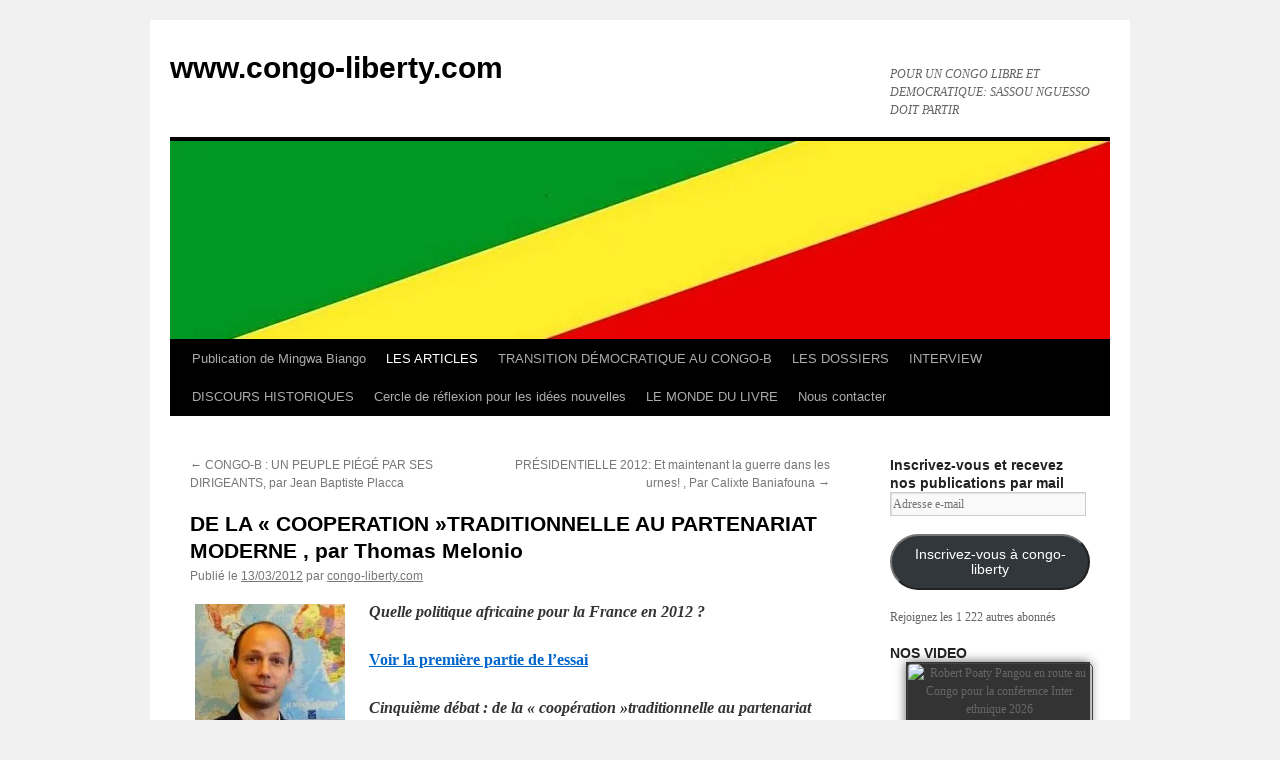

--- FILE ---
content_type: text/html; charset=UTF-8
request_url: https://congo-liberty.org/de-la-cooperation-traditionnelle-au-partenariat-moderne-par-thomas-melonio/
body_size: 25381
content:
<!DOCTYPE html>
<html lang="fr-FR">
<head>
<meta charset="UTF-8" />
<title>
DE LA « COOPERATION »TRADITIONNELLE AU PARTENARIAT MODERNE , par Thomas Melonio | www.congo-liberty.com	</title>
<link rel="profile" href="https://gmpg.org/xfn/11" />
<link rel="stylesheet" type="text/css" media="all" href="https://congo-liberty.org/wp-content/themes/twentyten/style.css?ver=20250415" />
<link rel="pingback" href="https://congo-liberty.org/xmlrpc.php">
<meta name='robots' content='max-image-preview:large' />
<link rel='dns-prefetch' href='//secure.gravatar.com' />
<link rel='dns-prefetch' href='//stats.wp.com' />
<link rel='dns-prefetch' href='//jetpack.wordpress.com' />
<link rel='dns-prefetch' href='//s0.wp.com' />
<link rel='dns-prefetch' href='//public-api.wordpress.com' />
<link rel='dns-prefetch' href='//0.gravatar.com' />
<link rel='dns-prefetch' href='//1.gravatar.com' />
<link rel='dns-prefetch' href='//2.gravatar.com' />
<link rel='preconnect' href='//i0.wp.com' />
<link rel="alternate" type="application/rss+xml" title="www.congo-liberty.com &raquo; Flux" href="https://congo-liberty.org/feed/" />
<link rel="alternate" type="application/rss+xml" title="www.congo-liberty.com &raquo; Flux des commentaires" href="https://congo-liberty.org/comments/feed/" />
<link rel="alternate" type="application/rss+xml" title="www.congo-liberty.com &raquo; DE LA « COOPERATION »TRADITIONNELLE AU PARTENARIAT MODERNE , par Thomas Melonio Flux des commentaires" href="https://congo-liberty.org/de-la-cooperation-traditionnelle-au-partenariat-moderne-par-thomas-melonio/feed/" />
<link rel="alternate" title="oEmbed (JSON)" type="application/json+oembed" href="https://congo-liberty.org/wp-json/oembed/1.0/embed?url=https%3A%2F%2Fcongo-liberty.org%2Fde-la-cooperation-traditionnelle-au-partenariat-moderne-par-thomas-melonio%2F" />
<link rel="alternate" title="oEmbed (XML)" type="text/xml+oembed" href="https://congo-liberty.org/wp-json/oembed/1.0/embed?url=https%3A%2F%2Fcongo-liberty.org%2Fde-la-cooperation-traditionnelle-au-partenariat-moderne-par-thomas-melonio%2F&#038;format=xml" />
<style id='wp-img-auto-sizes-contain-inline-css' type='text/css'>
img:is([sizes=auto i],[sizes^="auto," i]){contain-intrinsic-size:3000px 1500px}
/*# sourceURL=wp-img-auto-sizes-contain-inline-css */
</style>
<link rel='stylesheet' id='jetpack_related-posts-css' href='https://congo-liberty.org/wp-content/plugins/jetpack/modules/related-posts/related-posts.css?ver=20240116' type='text/css' media='all' />
<style id='wp-emoji-styles-inline-css' type='text/css'>

	img.wp-smiley, img.emoji {
		display: inline !important;
		border: none !important;
		box-shadow: none !important;
		height: 1em !important;
		width: 1em !important;
		margin: 0 0.07em !important;
		vertical-align: -0.1em !important;
		background: none !important;
		padding: 0 !important;
	}
/*# sourceURL=wp-emoji-styles-inline-css */
</style>
<style id='wp-block-library-inline-css' type='text/css'>
:root{--wp-block-synced-color:#7a00df;--wp-block-synced-color--rgb:122,0,223;--wp-bound-block-color:var(--wp-block-synced-color);--wp-editor-canvas-background:#ddd;--wp-admin-theme-color:#007cba;--wp-admin-theme-color--rgb:0,124,186;--wp-admin-theme-color-darker-10:#006ba1;--wp-admin-theme-color-darker-10--rgb:0,107,160.5;--wp-admin-theme-color-darker-20:#005a87;--wp-admin-theme-color-darker-20--rgb:0,90,135;--wp-admin-border-width-focus:2px}@media (min-resolution:192dpi){:root{--wp-admin-border-width-focus:1.5px}}.wp-element-button{cursor:pointer}:root .has-very-light-gray-background-color{background-color:#eee}:root .has-very-dark-gray-background-color{background-color:#313131}:root .has-very-light-gray-color{color:#eee}:root .has-very-dark-gray-color{color:#313131}:root .has-vivid-green-cyan-to-vivid-cyan-blue-gradient-background{background:linear-gradient(135deg,#00d084,#0693e3)}:root .has-purple-crush-gradient-background{background:linear-gradient(135deg,#34e2e4,#4721fb 50%,#ab1dfe)}:root .has-hazy-dawn-gradient-background{background:linear-gradient(135deg,#faaca8,#dad0ec)}:root .has-subdued-olive-gradient-background{background:linear-gradient(135deg,#fafae1,#67a671)}:root .has-atomic-cream-gradient-background{background:linear-gradient(135deg,#fdd79a,#004a59)}:root .has-nightshade-gradient-background{background:linear-gradient(135deg,#330968,#31cdcf)}:root .has-midnight-gradient-background{background:linear-gradient(135deg,#020381,#2874fc)}:root{--wp--preset--font-size--normal:16px;--wp--preset--font-size--huge:42px}.has-regular-font-size{font-size:1em}.has-larger-font-size{font-size:2.625em}.has-normal-font-size{font-size:var(--wp--preset--font-size--normal)}.has-huge-font-size{font-size:var(--wp--preset--font-size--huge)}.has-text-align-center{text-align:center}.has-text-align-left{text-align:left}.has-text-align-right{text-align:right}.has-fit-text{white-space:nowrap!important}#end-resizable-editor-section{display:none}.aligncenter{clear:both}.items-justified-left{justify-content:flex-start}.items-justified-center{justify-content:center}.items-justified-right{justify-content:flex-end}.items-justified-space-between{justify-content:space-between}.screen-reader-text{border:0;clip-path:inset(50%);height:1px;margin:-1px;overflow:hidden;padding:0;position:absolute;width:1px;word-wrap:normal!important}.screen-reader-text:focus{background-color:#ddd;clip-path:none;color:#444;display:block;font-size:1em;height:auto;left:5px;line-height:normal;padding:15px 23px 14px;text-decoration:none;top:5px;width:auto;z-index:100000}html :where(.has-border-color){border-style:solid}html :where([style*=border-top-color]){border-top-style:solid}html :where([style*=border-right-color]){border-right-style:solid}html :where([style*=border-bottom-color]){border-bottom-style:solid}html :where([style*=border-left-color]){border-left-style:solid}html :where([style*=border-width]){border-style:solid}html :where([style*=border-top-width]){border-top-style:solid}html :where([style*=border-right-width]){border-right-style:solid}html :where([style*=border-bottom-width]){border-bottom-style:solid}html :where([style*=border-left-width]){border-left-style:solid}html :where(img[class*=wp-image-]){height:auto;max-width:100%}:where(figure){margin:0 0 1em}html :where(.is-position-sticky){--wp-admin--admin-bar--position-offset:var(--wp-admin--admin-bar--height,0px)}@media screen and (max-width:600px){html :where(.is-position-sticky){--wp-admin--admin-bar--position-offset:0px}}

/*# sourceURL=wp-block-library-inline-css */
</style><style id='global-styles-inline-css' type='text/css'>
:root{--wp--preset--aspect-ratio--square: 1;--wp--preset--aspect-ratio--4-3: 4/3;--wp--preset--aspect-ratio--3-4: 3/4;--wp--preset--aspect-ratio--3-2: 3/2;--wp--preset--aspect-ratio--2-3: 2/3;--wp--preset--aspect-ratio--16-9: 16/9;--wp--preset--aspect-ratio--9-16: 9/16;--wp--preset--color--black: #000;--wp--preset--color--cyan-bluish-gray: #abb8c3;--wp--preset--color--white: #fff;--wp--preset--color--pale-pink: #f78da7;--wp--preset--color--vivid-red: #cf2e2e;--wp--preset--color--luminous-vivid-orange: #ff6900;--wp--preset--color--luminous-vivid-amber: #fcb900;--wp--preset--color--light-green-cyan: #7bdcb5;--wp--preset--color--vivid-green-cyan: #00d084;--wp--preset--color--pale-cyan-blue: #8ed1fc;--wp--preset--color--vivid-cyan-blue: #0693e3;--wp--preset--color--vivid-purple: #9b51e0;--wp--preset--color--blue: #0066cc;--wp--preset--color--medium-gray: #666;--wp--preset--color--light-gray: #f1f1f1;--wp--preset--gradient--vivid-cyan-blue-to-vivid-purple: linear-gradient(135deg,rgb(6,147,227) 0%,rgb(155,81,224) 100%);--wp--preset--gradient--light-green-cyan-to-vivid-green-cyan: linear-gradient(135deg,rgb(122,220,180) 0%,rgb(0,208,130) 100%);--wp--preset--gradient--luminous-vivid-amber-to-luminous-vivid-orange: linear-gradient(135deg,rgb(252,185,0) 0%,rgb(255,105,0) 100%);--wp--preset--gradient--luminous-vivid-orange-to-vivid-red: linear-gradient(135deg,rgb(255,105,0) 0%,rgb(207,46,46) 100%);--wp--preset--gradient--very-light-gray-to-cyan-bluish-gray: linear-gradient(135deg,rgb(238,238,238) 0%,rgb(169,184,195) 100%);--wp--preset--gradient--cool-to-warm-spectrum: linear-gradient(135deg,rgb(74,234,220) 0%,rgb(151,120,209) 20%,rgb(207,42,186) 40%,rgb(238,44,130) 60%,rgb(251,105,98) 80%,rgb(254,248,76) 100%);--wp--preset--gradient--blush-light-purple: linear-gradient(135deg,rgb(255,206,236) 0%,rgb(152,150,240) 100%);--wp--preset--gradient--blush-bordeaux: linear-gradient(135deg,rgb(254,205,165) 0%,rgb(254,45,45) 50%,rgb(107,0,62) 100%);--wp--preset--gradient--luminous-dusk: linear-gradient(135deg,rgb(255,203,112) 0%,rgb(199,81,192) 50%,rgb(65,88,208) 100%);--wp--preset--gradient--pale-ocean: linear-gradient(135deg,rgb(255,245,203) 0%,rgb(182,227,212) 50%,rgb(51,167,181) 100%);--wp--preset--gradient--electric-grass: linear-gradient(135deg,rgb(202,248,128) 0%,rgb(113,206,126) 100%);--wp--preset--gradient--midnight: linear-gradient(135deg,rgb(2,3,129) 0%,rgb(40,116,252) 100%);--wp--preset--font-size--small: 13px;--wp--preset--font-size--medium: 20px;--wp--preset--font-size--large: 36px;--wp--preset--font-size--x-large: 42px;--wp--preset--spacing--20: 0.44rem;--wp--preset--spacing--30: 0.67rem;--wp--preset--spacing--40: 1rem;--wp--preset--spacing--50: 1.5rem;--wp--preset--spacing--60: 2.25rem;--wp--preset--spacing--70: 3.38rem;--wp--preset--spacing--80: 5.06rem;--wp--preset--shadow--natural: 6px 6px 9px rgba(0, 0, 0, 0.2);--wp--preset--shadow--deep: 12px 12px 50px rgba(0, 0, 0, 0.4);--wp--preset--shadow--sharp: 6px 6px 0px rgba(0, 0, 0, 0.2);--wp--preset--shadow--outlined: 6px 6px 0px -3px rgb(255, 255, 255), 6px 6px rgb(0, 0, 0);--wp--preset--shadow--crisp: 6px 6px 0px rgb(0, 0, 0);}:where(.is-layout-flex){gap: 0.5em;}:where(.is-layout-grid){gap: 0.5em;}body .is-layout-flex{display: flex;}.is-layout-flex{flex-wrap: wrap;align-items: center;}.is-layout-flex > :is(*, div){margin: 0;}body .is-layout-grid{display: grid;}.is-layout-grid > :is(*, div){margin: 0;}:where(.wp-block-columns.is-layout-flex){gap: 2em;}:where(.wp-block-columns.is-layout-grid){gap: 2em;}:where(.wp-block-post-template.is-layout-flex){gap: 1.25em;}:where(.wp-block-post-template.is-layout-grid){gap: 1.25em;}.has-black-color{color: var(--wp--preset--color--black) !important;}.has-cyan-bluish-gray-color{color: var(--wp--preset--color--cyan-bluish-gray) !important;}.has-white-color{color: var(--wp--preset--color--white) !important;}.has-pale-pink-color{color: var(--wp--preset--color--pale-pink) !important;}.has-vivid-red-color{color: var(--wp--preset--color--vivid-red) !important;}.has-luminous-vivid-orange-color{color: var(--wp--preset--color--luminous-vivid-orange) !important;}.has-luminous-vivid-amber-color{color: var(--wp--preset--color--luminous-vivid-amber) !important;}.has-light-green-cyan-color{color: var(--wp--preset--color--light-green-cyan) !important;}.has-vivid-green-cyan-color{color: var(--wp--preset--color--vivid-green-cyan) !important;}.has-pale-cyan-blue-color{color: var(--wp--preset--color--pale-cyan-blue) !important;}.has-vivid-cyan-blue-color{color: var(--wp--preset--color--vivid-cyan-blue) !important;}.has-vivid-purple-color{color: var(--wp--preset--color--vivid-purple) !important;}.has-black-background-color{background-color: var(--wp--preset--color--black) !important;}.has-cyan-bluish-gray-background-color{background-color: var(--wp--preset--color--cyan-bluish-gray) !important;}.has-white-background-color{background-color: var(--wp--preset--color--white) !important;}.has-pale-pink-background-color{background-color: var(--wp--preset--color--pale-pink) !important;}.has-vivid-red-background-color{background-color: var(--wp--preset--color--vivid-red) !important;}.has-luminous-vivid-orange-background-color{background-color: var(--wp--preset--color--luminous-vivid-orange) !important;}.has-luminous-vivid-amber-background-color{background-color: var(--wp--preset--color--luminous-vivid-amber) !important;}.has-light-green-cyan-background-color{background-color: var(--wp--preset--color--light-green-cyan) !important;}.has-vivid-green-cyan-background-color{background-color: var(--wp--preset--color--vivid-green-cyan) !important;}.has-pale-cyan-blue-background-color{background-color: var(--wp--preset--color--pale-cyan-blue) !important;}.has-vivid-cyan-blue-background-color{background-color: var(--wp--preset--color--vivid-cyan-blue) !important;}.has-vivid-purple-background-color{background-color: var(--wp--preset--color--vivid-purple) !important;}.has-black-border-color{border-color: var(--wp--preset--color--black) !important;}.has-cyan-bluish-gray-border-color{border-color: var(--wp--preset--color--cyan-bluish-gray) !important;}.has-white-border-color{border-color: var(--wp--preset--color--white) !important;}.has-pale-pink-border-color{border-color: var(--wp--preset--color--pale-pink) !important;}.has-vivid-red-border-color{border-color: var(--wp--preset--color--vivid-red) !important;}.has-luminous-vivid-orange-border-color{border-color: var(--wp--preset--color--luminous-vivid-orange) !important;}.has-luminous-vivid-amber-border-color{border-color: var(--wp--preset--color--luminous-vivid-amber) !important;}.has-light-green-cyan-border-color{border-color: var(--wp--preset--color--light-green-cyan) !important;}.has-vivid-green-cyan-border-color{border-color: var(--wp--preset--color--vivid-green-cyan) !important;}.has-pale-cyan-blue-border-color{border-color: var(--wp--preset--color--pale-cyan-blue) !important;}.has-vivid-cyan-blue-border-color{border-color: var(--wp--preset--color--vivid-cyan-blue) !important;}.has-vivid-purple-border-color{border-color: var(--wp--preset--color--vivid-purple) !important;}.has-vivid-cyan-blue-to-vivid-purple-gradient-background{background: var(--wp--preset--gradient--vivid-cyan-blue-to-vivid-purple) !important;}.has-light-green-cyan-to-vivid-green-cyan-gradient-background{background: var(--wp--preset--gradient--light-green-cyan-to-vivid-green-cyan) !important;}.has-luminous-vivid-amber-to-luminous-vivid-orange-gradient-background{background: var(--wp--preset--gradient--luminous-vivid-amber-to-luminous-vivid-orange) !important;}.has-luminous-vivid-orange-to-vivid-red-gradient-background{background: var(--wp--preset--gradient--luminous-vivid-orange-to-vivid-red) !important;}.has-very-light-gray-to-cyan-bluish-gray-gradient-background{background: var(--wp--preset--gradient--very-light-gray-to-cyan-bluish-gray) !important;}.has-cool-to-warm-spectrum-gradient-background{background: var(--wp--preset--gradient--cool-to-warm-spectrum) !important;}.has-blush-light-purple-gradient-background{background: var(--wp--preset--gradient--blush-light-purple) !important;}.has-blush-bordeaux-gradient-background{background: var(--wp--preset--gradient--blush-bordeaux) !important;}.has-luminous-dusk-gradient-background{background: var(--wp--preset--gradient--luminous-dusk) !important;}.has-pale-ocean-gradient-background{background: var(--wp--preset--gradient--pale-ocean) !important;}.has-electric-grass-gradient-background{background: var(--wp--preset--gradient--electric-grass) !important;}.has-midnight-gradient-background{background: var(--wp--preset--gradient--midnight) !important;}.has-small-font-size{font-size: var(--wp--preset--font-size--small) !important;}.has-medium-font-size{font-size: var(--wp--preset--font-size--medium) !important;}.has-large-font-size{font-size: var(--wp--preset--font-size--large) !important;}.has-x-large-font-size{font-size: var(--wp--preset--font-size--x-large) !important;}
/*# sourceURL=global-styles-inline-css */
</style>

<style id='classic-theme-styles-inline-css' type='text/css'>
/*! This file is auto-generated */
.wp-block-button__link{color:#fff;background-color:#32373c;border-radius:9999px;box-shadow:none;text-decoration:none;padding:calc(.667em + 2px) calc(1.333em + 2px);font-size:1.125em}.wp-block-file__button{background:#32373c;color:#fff;text-decoration:none}
/*# sourceURL=/wp-includes/css/classic-themes.min.css */
</style>
<link rel='stylesheet' id='announcer-css-css' href='https://congo-liberty.org/wp-content/plugins/announcer/public/css/style.css?ver=6.2' type='text/css' media='all' />
<link rel='stylesheet' id='cptch_stylesheet-css' href='https://congo-liberty.org/wp-content/plugins/captcha/css/front_end_style.css?ver=4.4.5' type='text/css' media='all' />
<link rel='stylesheet' id='dashicons-css' href='https://congo-liberty.org/wp-includes/css/dashicons.min.css?ver=6.9' type='text/css' media='all' />
<link rel='stylesheet' id='cptch_desktop_style-css' href='https://congo-liberty.org/wp-content/plugins/captcha/css/desktop_style.css?ver=4.4.5' type='text/css' media='all' />
<link rel='stylesheet' id='share-on-whatsapp-style-file-css' href='https://congo-liberty.org/wp-content/plugins/share-post-on-whatsapp/includes/whatsappshare.css?ver=6.9' type='text/css' media='all' />
<link rel='stylesheet' id='twentyten-block-style-css' href='https://congo-liberty.org/wp-content/themes/twentyten/blocks.css?ver=20250220' type='text/css' media='all' />
<style id='jetpack_facebook_likebox-inline-css' type='text/css'>
.widget_facebook_likebox {
	overflow: hidden;
}

/*# sourceURL=https://congo-liberty.org/wp-content/plugins/jetpack/modules/widgets/facebook-likebox/style.css */
</style>
<link rel='stylesheet' id='jetpack-subscriptions-css' href='https://congo-liberty.org/wp-content/plugins/jetpack/_inc/build/subscriptions/subscriptions.min.css?ver=15.4' type='text/css' media='all' />
<link rel='stylesheet' id='sharedaddy-css' href='https://congo-liberty.org/wp-content/plugins/jetpack/modules/sharedaddy/sharing.css?ver=15.4' type='text/css' media='all' />
<link rel='stylesheet' id='social-logos-css' href='https://congo-liberty.org/wp-content/plugins/jetpack/_inc/social-logos/social-logos.min.css?ver=15.4' type='text/css' media='all' />
<script type="text/javascript" id="jetpack_related-posts-js-extra">
/* <![CDATA[ */
var related_posts_js_options = {"post_heading":"h4"};
//# sourceURL=jetpack_related-posts-js-extra
/* ]]> */
</script>
<script type="text/javascript" src="https://congo-liberty.org/wp-content/plugins/jetpack/_inc/build/related-posts/related-posts.min.js?ver=20240116" id="jetpack_related-posts-js"></script>
<script type="text/javascript" src="https://congo-liberty.org/wp-includes/js/jquery/jquery.min.js?ver=3.7.1" id="jquery-core-js"></script>
<script type="text/javascript" src="https://congo-liberty.org/wp-includes/js/jquery/jquery-migrate.min.js?ver=3.4.1" id="jquery-migrate-js"></script>
<script type="text/javascript" src="https://congo-liberty.org/wp-content/plugins/share-post-on-whatsapp/includes/whatsappshare.js?ver=6.9" id="share-on-whatsapp-script-file-js"></script>
<link rel="https://api.w.org/" href="https://congo-liberty.org/wp-json/" /><link rel="alternate" title="JSON" type="application/json" href="https://congo-liberty.org/wp-json/wp/v2/posts/2924" /><link rel="EditURI" type="application/rsd+xml" title="RSD" href="https://congo-liberty.org/xmlrpc.php?rsd" />
<meta name="generator" content="WordPress 6.9" />
<link rel="canonical" href="https://congo-liberty.org/de-la-cooperation-traditionnelle-au-partenariat-moderne-par-thomas-melonio/" />
<link rel='shortlink' href='https://wp.me/p1uqey-La' />
	<style>img#wpstats{display:none}</style>
		
<!-- Jetpack Open Graph Tags -->
<meta property="og:type" content="article" />
<meta property="og:title" content="DE LA « COOPERATION »TRADITIONNELLE AU PARTENARIAT MODERNE , par Thomas Melonio" />
<meta property="og:url" content="https://congo-liberty.org/de-la-cooperation-traditionnelle-au-partenariat-moderne-par-thomas-melonio/" />
<meta property="og:description" content="Quelle politique africaine pour la France en 2012 ?  Voir la première partie de l’essai Cinquième débat : de la « coopération »traditionnelle au partenariat moderne L’aide au développement français…" />
<meta property="article:published_time" content="2012-03-13T08:36:47+00:00" />
<meta property="article:modified_time" content="2012-03-13T08:36:47+00:00" />
<meta property="og:site_name" content="www.congo-liberty.com" />
<meta property="og:image" content="http://congo-liberty.org/wp-content/uploads/2012/03/thomas-mélonio1.jpg" />
<meta property="og:image:width" content="150" />
<meta property="og:image:height" content="150" />
<meta property="og:image:alt" content="" />
<meta property="og:locale" content="fr_FR" />
<meta name="twitter:text:title" content="DE LA « COOPERATION »TRADITIONNELLE AU PARTENARIAT MODERNE , par Thomas Melonio" />
<meta name="twitter:image" content="http://congo-liberty.org/wp-content/uploads/2012/03/thomas-mélonio1.jpg?w=144" />
<meta name="twitter:card" content="summary" />

<!-- End Jetpack Open Graph Tags -->
<link rel='stylesheet' id='jetpack-swiper-library-css' href='https://congo-liberty.org/wp-content/plugins/jetpack/_inc/blocks/swiper.css?ver=15.4' type='text/css' media='all' />
<link rel='stylesheet' id='jetpack-carousel-css' href='https://congo-liberty.org/wp-content/plugins/jetpack/modules/carousel/jetpack-carousel.css?ver=15.4' type='text/css' media='all' />
<link rel='stylesheet' id='gallery-video-style2-os-css-css' href='https://congo-liberty.org/wp-content/plugins/gallery-video/includes/../assets/style/style2-os.css?ver=6.9' type='text/css' media='all' />
<link rel='stylesheet' id='gallery_video_resp_lightbox_css-css' href='https://congo-liberty.org/wp-content/plugins/gallery-video/assets/style/responsive_lightbox.css?ver=6.9' type='text/css' media='all' />
<link rel='stylesheet' id='fontawesome-css-css' href='https://congo-liberty.org/wp-content/plugins/gallery-video/includes/../assets/style/css/font-awesome.css?ver=6.9' type='text/css' media='all' />
<link rel='stylesheet' id='gallery_video_colorbox_css-css' href='https://congo-liberty.org/wp-content/plugins/gallery-video/assets/style/colorbox-1.css?ver=6.9' type='text/css' media='all' />
<link rel='stylesheet' id='thumb_view-css-css' href='https://congo-liberty.org/wp-content/plugins/gallery-video/includes/../assets/style/thumb_view.css?ver=6.9' type='text/css' media='all' />
</head>

<body class="wp-singular post-template-default single single-post postid-2924 single-format-gallery wp-theme-twentyten">
<div id="wrapper" class="hfeed">
		<a href="#content" class="screen-reader-text skip-link">Aller au contenu</a>
	<div id="header">
		<div id="masthead">
			<div id="branding" role="banner">
								<div id="site-title">
					<span>
											<a href="https://congo-liberty.org/" rel="home" >www.congo-liberty.com</a>
					</span>
				</div>
				<div id="site-description">POUR UN CONGO LIBRE ET DEMOCRATIQUE: SASSOU NGUESSO DOIT PARTIR</div>

				<img src="https://congo-liberty.org/wp-content/uploads/2022/01/cropped-drapeau.jpg" width="940" height="198" alt="www.congo-liberty.com" srcset="https://i0.wp.com/congo-liberty.org/wp-content/uploads/2022/01/cropped-drapeau.jpg?w=940&amp;ssl=1 940w, https://i0.wp.com/congo-liberty.org/wp-content/uploads/2022/01/cropped-drapeau.jpg?resize=300%2C63&amp;ssl=1 300w, https://i0.wp.com/congo-liberty.org/wp-content/uploads/2022/01/cropped-drapeau.jpg?resize=768%2C162&amp;ssl=1 768w" sizes="(max-width: 940px) 100vw, 940px" decoding="async" fetchpriority="high" />			</div><!-- #branding -->

			<div id="access" role="navigation">
				<div class="menu-header"><ul id="menu-mingua" class="menu"><li id="menu-item-20" class="menu-item menu-item-type-taxonomy menu-item-object-category menu-item-20"><a target="_blank" href="https://congo-liberty.org/category/publication-de-mingua-mia-biango/">Publication de Mingwa Biango</a></li>
<li id="menu-item-21" class="menu-item menu-item-type-taxonomy menu-item-object-category current-post-ancestor current-menu-parent current-post-parent menu-item-21"><a target="_blank" href="https://congo-liberty.org/category/les-articles/" title="Les articles des internautes">LES ARTICLES</a></li>
<li id="menu-item-23446" class="menu-item menu-item-type-taxonomy menu-item-object-category menu-item-has-children menu-item-23446"><a href="https://congo-liberty.org/category/transition-politique-et-democratique-au-congo-b/">TRANSITION DÉMOCRATIQUE AU CONGO-B</a>
<ul class="sub-menu">
	<li id="menu-item-23448" class="menu-item menu-item-type-taxonomy menu-item-object-category menu-item-23448"><a href="https://congo-liberty.org/category/transition-politique-et-democratique-au-congo-b/conferences-debats/">CONFÉRENCES-DÉBATS</a></li>
	<li id="menu-item-23449" class="menu-item menu-item-type-taxonomy menu-item-object-category menu-item-23449"><a href="https://congo-liberty.org/category/transition-politique-et-democratique-au-congo-b/interviews-sur-la-transition-democratique/">INTERVIEW SUR LA TRANSITION</a></li>
	<li id="menu-item-23451" class="menu-item menu-item-type-taxonomy menu-item-object-category menu-item-23451"><a href="https://congo-liberty.org/category/transition-politique-et-democratique-au-congo-b/communique/">COMMUNIQUÉS ET ARTICLES</a></li>
</ul>
</li>
<li id="menu-item-310" class="menu-item menu-item-type-taxonomy menu-item-object-category menu-item-310"><a target="_blank" href="https://congo-liberty.org/category/les-dossiers/">LES DOSSIERS</a></li>
<li id="menu-item-1585" class="menu-item menu-item-type-taxonomy menu-item-object-category menu-item-1585"><a target="_blank" href="https://congo-liberty.org/category/les-10-questions-cles/">INTERVIEW</a></li>
<li id="menu-item-3449" class="menu-item menu-item-type-taxonomy menu-item-object-category menu-item-3449"><a href="https://congo-liberty.org/category/discours-historiques/">DISCOURS HISTORIQUES</a></li>
<li id="menu-item-24" class="menu-item menu-item-type-taxonomy menu-item-object-category menu-item-has-children menu-item-24"><a target="_blank" href="https://congo-liberty.org/category/cercle-de-reflexion-pour-les-idees-nouvelles/">Cercle de réflexion pour les idées nouvelles</a>
<ul class="sub-menu">
	<li id="menu-item-18" class="menu-item menu-item-type-post_type menu-item-object-page menu-item-18"><a target="_blank" href="https://congo-liberty.org/notre-offre-politique/">Notre offre politique</a></li>
	<li id="menu-item-38" class="menu-item menu-item-type-post_type menu-item-object-page menu-item-38"><a target="_blank" href="https://congo-liberty.org/a-propos-du-cercle/">A propos du cercle</a></li>
</ul>
</li>
<li id="menu-item-2706" class="menu-item menu-item-type-post_type menu-item-object-page menu-item-has-children menu-item-2706"><a target="_blank" href="https://congo-liberty.org/lharmattan-notre-partenaire/">LE MONDE DU LIVRE</a>
<ul class="sub-menu">
	<li id="menu-item-2704" class="menu-item menu-item-type-taxonomy menu-item-object-category menu-item-2704"><a target="_blank" href="https://congo-liberty.org/category/livres/">LIVRES A LIRE</a></li>
</ul>
</li>
<li id="menu-item-669" class="menu-item menu-item-type-post_type menu-item-object-page menu-item-669"><a target="_blank" href="https://congo-liberty.org/nous-contacter/">Nous contacter</a></li>
</ul></div>			</div><!-- #access -->
		</div><!-- #masthead -->
	</div><!-- #header -->

	<div id="main">

		<div id="container">
			<div id="content" role="main">

			

				<div id="nav-above" class="navigation">
					<div class="nav-previous"><a href="https://congo-liberty.org/congo-b-un-peuple-piege-par-ses-dirigeants-par-jean-baptiste-placca/" rel="prev"><span class="meta-nav">&larr;</span> CONGO-B : UN PEUPLE PIÉGÉ PAR SES DIRIGEANTS, par Jean Baptiste Placca</a></div>
					<div class="nav-next"><a href="https://congo-liberty.org/presidentielle-2012-et-maintenant-la-guerre-dans-les-urnes-par-calixte-baniafouna/" rel="next">PRÉSIDENTIELLE 2012: Et maintenant la guerre dans les urnes! , Par Calixte Baniafouna <span class="meta-nav">&rarr;</span></a></div>
				</div><!-- #nav-above -->

				<div id="post-2924" class="post-2924 post type-post status-publish format-gallery hentry category-les-articles post_format-post-format-gallery">
					<h1 class="entry-title">DE LA « COOPERATION »TRADITIONNELLE AU PARTENARIAT MODERNE , par Thomas Melonio</h1>

					<div class="entry-meta">
						<span class="meta-prep meta-prep-author">Publié le</span> <a href="https://congo-liberty.org/de-la-cooperation-traditionnelle-au-partenariat-moderne-par-thomas-melonio/" title="09:36" rel="bookmark"><span class="entry-date">13/03/2012</span></a> <span class="meta-sep">par</span> <span class="author vcard"><a class="url fn n" href="https://congo-liberty.org/author/minguabiango/" title="Afficher tous les articles par congo-liberty.com">congo-liberty.com</a></span>					</div><!-- .entry-meta -->

					<div class="entry-content">
						<div id="wp_fb_like_button" style="margin:5px 5px 5px 0;float:left;height:100px;"><script src="http://connect.facebook.net/en_US/all.js#xfbml=1"></script><fb:like href="https://congo-liberty.org/de-la-cooperation-traditionnelle-au-partenariat-moderne-par-thomas-melonio/" send="true" layout="standard" width="450" show_faces="true" font="arial" action="like" colorscheme="light"></fb:like></div><p><strong><em><strong><a href="https://i0.wp.com/congo-liberty.org/wp-content/uploads/2012/03/thomas-m%C3%A9lonio1.jpg?ssl=1"><img data-recalc-dims="1" decoding="async" data-attachment-id="2925" data-permalink="https://congo-liberty.org/de-la-cooperation-traditionnelle-au-partenariat-moderne-par-thomas-melonio/thomas-melonio1-2/" data-orig-file="https://i0.wp.com/congo-liberty.org/wp-content/uploads/2012/03/thomas-m%C3%A9lonio1.jpg?fit=150%2C150&amp;ssl=1" data-orig-size="150,150" data-comments-opened="1" data-image-meta="{&quot;aperture&quot;:&quot;0&quot;,&quot;credit&quot;:&quot;&quot;,&quot;camera&quot;:&quot;&quot;,&quot;caption&quot;:&quot;&quot;,&quot;created_timestamp&quot;:&quot;0&quot;,&quot;copyright&quot;:&quot;&quot;,&quot;focal_length&quot;:&quot;0&quot;,&quot;iso&quot;:&quot;0&quot;,&quot;shutter_speed&quot;:&quot;0&quot;,&quot;title&quot;:&quot;&quot;}" data-image-title="thomas-mélonio1" data-image-description="" data-image-caption="" data-medium-file="https://i0.wp.com/congo-liberty.org/wp-content/uploads/2012/03/thomas-m%C3%A9lonio1.jpg?fit=150%2C150&amp;ssl=1" data-large-file="https://i0.wp.com/congo-liberty.org/wp-content/uploads/2012/03/thomas-m%C3%A9lonio1.jpg?fit=150%2C150&amp;ssl=1" class="alignleft size-full wp-image-2925" title="thomas-mélonio1" src="https://i0.wp.com/congo-liberty.org/wp-content/uploads/2012/03/thomas-m%C3%A9lonio1.jpg?resize=150%2C150&#038;ssl=1" alt="" width="150" height="150" /></a>Quelle politique africaine pour la France en 2012 ? </strong></em></strong></p>
<p><strong><a href="../?p=2467" target="_blank">Voir la première partie de l’essai</a></strong></p>
<p><strong><em>Cinquième débat : de la « coopération »traditionnelle au partenariat moderne<br />
</em></strong></p>
<p>L’aide au développement française n’est aujourd’hui plus suffisamment « lisible », ni en France, ni dans les pays qui en bénéficient, sans toujours le savoir. Il y a plusieurs raisons à cela. La première est que les déclarations françaises d’aide au développement sont devenues, au fil des années, de plus en plus éloignées de la réalité.</p>
<p>Coordination Sud, la plateforme qui regroupe les ONG françaises, a ainsi estimé que l’aide au développement française réelle était plus proche de 0,3 % du PIB que des</p>
<p>0,5 % annoncés, soit un résultat réel très éloigné de l’objectif des 0,7 %.</p>
<p>Une opération de transparence s’imposera donc, afin de faire le tri de ce qui relève vraiment de la solidarité internationale, de ce qui en est éloigné1 ou de ce qui est comptabilisé de manière peu convaincante (prêts, garanties…).</p>
<p>Il s’agit d’un impératif démocratique, car les citoyens et contribuables français doivent être mieux informés. Beaucoup de Français (près de 50 %) jugent l’aide inefficace, mais elle est souvent surtout faible voire inexistante ou sans rapport avec l’ampleur immense des besoins, ce qui explique pour beaucoup le manque de visibilité et d’impact de l’aide au développement. Une deuxième raison pour laquelle l’aide française est peu lisible consiste en la multiplication, pour ne pas dire la confusion, des objectifs qui lui sont assignés.</p>
<p>Il en va ainsi de l’assignation à l’aide au développement d’objectifs migratoires. Aider les migrants à s’impliquer dans le développement de leur pays d’origine est une bonne chose (c’était la définition initiale du co-développement).</p>
<p>En revanche, penser que l’aide au développement puisse avoir un impact réel sur les migrations à court terme est une erreur lorsqu’on s’intéresse à des horizons temporels inférieurs à 25 ou 30 ans. La recherche a ainsi démontré que le taux d’émigration des pays africains augmente en général avec le revenu de sa population, car des populations plus riches, si elles ont légèrement moins d’incitation à émigrer, ont surtout beaucoup plus la capacité de le faire. Les pays les plus pauvres (Niger, Burkina, Tchad) ont ainsi de très faibles taux d’émigration internationale car le coût de l’émigration est trop important. Ce constat n’interdit pas, bien évidemment, de renforcer la coopération pour lutter contre les filières illégales de migration avec beaucoup plus de moyens et de détermination, même si ces filières sont à l’origine de puissants intérêts, en France comme dans les pays de départ.</p>
<p>Il semble également nécessaire de déconnecter l’aide au développement des objectifs d’exportation. La « déliaison » de l’aide, décidée sous le gouvernement de Lionel Jospin et appuyée par l’OCDE, est aujourd’hui menacée. Il existe des crédits pour l’exportation (à la direction du Trésor) et des crédits pour le développement, mais leur porosité va croissante. Le principe de la déliaison de l’aide devra donc être réaffirmé et appliqué, en tout cas au sein d’un groupe de pays qui respectent le jeu de cette saine concurrence, et en excluant les pays qui ne respectent pas cette règle pour leurs propres financements.</p>
<p>L’ouverture et la compétition sont gages d’efficacité, pourvu qu’il y ait une véritable réciprocité entre financeurs du développement. Par ailleurs, le bilan de l’aide à l’exportation devra être fait. L’annulation des contrats Areva en Afrique du Sud, la remise en question de la vente du Rafale au Brésil ou encore le coût sans doute élevé du TGV marocain pour la France interpellent.</p>
<p>Beaucoup d’argent aura été dépensé, mais pour quel bilan réel en termes d’emplois créés en France ? L’Allemagne, qui soutient principalement ses PME, semble nettement plus performante que la France à l’export. La France négocie elle de gros contrats pour ses multinationales dans des contextes nécessairement très politisés, mais un bilan stratégique, face à l’exemple allemand, s’impose.</p>
<p>Pour la gauche, le temps d’une implication plus forte est venue afin d’inventer un nouveau partenariat avec les pays en développement. Même si cela doit prendre deux législatures, l’objectif des 0,7 % de « vraie » aide doit être réaffirmé. Le « ni indifférence, ni ingérence », prononcé par Lionel Jospin au sujet de l’Afrique, a dans l’ensemble été critiqué en Afrique, où c’est le plus souvent le sentiment d’indifférence qui a dominé. Au-delà des enjeux d’implication personnelle sur le continent, ce sentiment a fortement été renforcé par la multilatéralisation croissante de l’aide au développement française. C’est la troisième raison pour laquelle l’aide française est trop peu connue. Les contributions considérables faites au Fonds européen de développement, aux banques multilatérales et aux fonds transversaux (fonds Sida, tuberculose et paludisme, mais pas seulement) ont fait « disparaître » la France dans les pays d’Afrique. L’aide bilatérale en subvention de la France transitant par le ministère des Affaires étrangères ou l’AFD (Agence française de développement) est désormais inférieure tous les ans à 500 millions d’euros, soit moins de 20 % de l’aide bilatérale britannique : un effort public devra être réalisé. La programmation budgétaire pour les années à venir et l’expérience des dernières années démontre d’ailleurs que les dons baissent en tendance et risquent fort de rester très bas sauf inflexion majeure dès 2012.</p>
<p>Une réorientation est indispensable pour retrouver des leviers d’influence. Cet effort pourrait être réalisé en prélevant par exemple sur les multilatéraux, les fonds transversaux (parfois quasiment exclusivement français, cas dans lequel il vaudrait mieux le dire et l’assumer comme un effort bilatéral) et en injectant des ressources via des taxes additionnelles (transport maritime, transactions de change, taxe sur le CO2 importé ou les produits fabriqués dans des régions où les conditions de travail ne sont pas décentes) pour nous rapprocher progressivement de l’objectif des 0,7 % pour l’aide « réelle », tout recul devant être absolument proscrit.</p>
<p>La relation de partenariat technique et financier doit aussi évoluer dans sa formulation et reposer sur quelques idées et valeurs simples, citons à titre d’exemple :</p>
<p>&#8211; la défense de l’idée d’une solidarité internationale et de transferts des plus riches vers les moins favorisés, dépassant la logique d’une solidarité contenue aux frontières nationales ou régionales. Les émeutes de la faim, qui sont apparues dans les villes de nombreux pays en développement et y réapparaîtront bientôt, ne font que rendre plus visible une misère qui frappait déjà les campagnes depuis de longues années. Dans les pays en développement, même les plus dynamiques, la pauvreté reste endémique. Il n’y a rien de naïf à vouloir s’en préoccuper et à y consacrer des moyens décents. La croissance des inégalités au niveau mondial impose au contraire de consacrer davantage de ressources à la solidarité ;</p>
<p>&nbsp;</p>
<p>&#8211; la mise en avant de l’intérêt mutuel à coopérer. Le concept d’aide au développement renvoie pour la nouvelle génération d’Africains à une conception caritative qui nourrit une forme de paternalisme, antinomique avec le partenariat. Par ailleurs, l’éradication complète des pandémies, la protection de la biodiversité ou encore la lutte contre le changement climatique imposent d’agir au-delà du cadre national ou européen. Rien ne sert d’éradiquer une maladie en France si elle subsiste sur un continent aussi proche que l’Afrique. Le caractère global de la propagation des pandémies suppose une action globale, faute de quoi toute action serait profondément insuffisante. D’où la nécessité de parler de partenariat Nord-Sud et d’agir pour sa concrétisation, plutôt que d’utiliser un vocable daté ;</p>
<p>&#8211; l’utilité qu’il y a à accompagner les acteurs du changement plutôt que ceux de la conservation, en tenant compte du changement de générations. S’appuyer sur les responsables politiques progressistes, les universitaires, les responsables d’ONG, les journalistes, les artistes…</p>
<p>Pour mettre en œuvre ces principes, il sera indispensable d’imposer une gestion plus collective et plus transparente des politiques de coopération internationale. La « politique africaine » de la France a, plus que d’autres politiques, souffert du présidentialisme exagéré de la Vème République et du régime d’exception dans lequel elle a été maintenue. A titre d’exemple, les termes de nos accords de défense et de coopération militaire avec plusieurs pays africains restent largement inconnus et les textes qui ont été présentés au parlement n’éclairent pas beaucoup la lanterne collective, compte tenu de la persistance manifeste de clauses secrètes.</p>
<p>Sur quels secteurs faire porter l’effort financier additionnel ? La « communauté du développement » ne souffre pas d’un déficit de « théories englobantes du développement », mais plutôt d’un trop-plein, les « modes » se succédant au contraire à une vitesse stupéfiante : consensus de Washington, ajustements structurels, Objectifs du millénaire pour le développement, Biens publics mondiaux, Lutte contre la pauvreté, <em>Dead Aid </em>/ « Aide fatale », etc.</p>
<p>Nous ne nous risquerons pas ici à vouloir proposer une théorie du développement qui ’appuierait sur une liste restreinte de secteurs à financer prioritairement, mais plutôt quelques axes « discutables », en partant du principe que les Etats ou acteurs du Sud doivent de toute façon déterminer leurs propres stratégies et priorités sur lesquels les partenaires techniques et financiers doivent se greffer. En effet, les financements venant du Nord, parce qu’ils sont limités en montant par rapport aux besoins des pays en développement, doivent produire des effets démultiplicateurs pour permettre d&rsquo;obtenir des résultats significatifs. Dans cet esprit, l’articulation entre coopération bilatérale et multilatérale doit être repensée pour confier aux opérateurs de l’aide les plus compétents sur chaque secteur la responsabilité ou le leadership en matière de partenariats techniques et financiers, afin de lutter contre la tendance naturelle à ce que chacun « fasse de tout ». L’éducation peut ainsi être au cœur de la lutte contre les inégalités. L’alphabétisation progresse en Afrique, mais la qualité de l’enseignement reste faible et les jeunes Africains souffrent de taux de chômage très élevés, au Sud du Sahara comme au Nord. Cela plaide pour des investissements significatifs dans l’éducation et sa qualité.</p>
<p>L’abandon des secteurs sociaux par les bailleurs de fond dans les années 1990 fut une regrettable erreur, impasse dans laquelle la France se trouve également coincée, puisque les enveloppes budgétaires en subvention destinées aux secteurs sociaux stagnent ou régressent au détriment des engagements en prêts. Les prêts sont utiles pour intervenir dans les pays émergents, notamment pour lutter contre le changement climatique, mais ils ne se substituent pas aux dons ! On ne répétera jamais assez le rôle fondamental de l’éducation dans les</p>
<p>processus de développement, son rôle dans l’émancipation des femmes, la maîtrise de la fécondité, l’amélioration de la santé de la population et, bien évidemment, sa contribution</p>
<p>à la création d’emplois et à la lutte contre la pauvreté. Une politique de coopération internationale, nécessairement limitée par ses moyens, doit se concentrer sur les secteurs susceptibles d’avoir des effets démultiplicateurs, faute de quoi elle ne serait qu’une goutte d’eau dans un océan d’obstacles au développement.</p>
<p>La gestion des biens communs de l’humanité (environnement, santé, etc.) est apparue de manière plus récente comme un objectif prioritaire. Il est logique, pour des socialistes et des internationalistes, de consacrer une attention importante aux biens publics, surtout lorsqu’ils</p>
<p>sont mondiaux et que leur rareté frappe plus durement les pays les plus pauvres. Dans ce domaine, qui n’est pas nécessairement coûteux, les échanges doivent avoir pour objectif une diffusion rapide de technologies et de bonnes pratiques d’économie d’énergie, de production propre d’énergie, d’aménagement urbain, etc., ensemble de politiques mutuellement bénéfiques.</p>
<p>Enfin, la promotion des échanges culturels reste un objectif philosophique. Les échanges culturels Nord-Sud constituent une richesse inestimable. La politique restrictive et étriquée de délivrance de visas pour les artistes ou les étudiants africains est non seulement un scandale, mais surtout un gâchis absurde et courttermiste qui privera, à terme, la France d’une part significative de son influence auprès de ses partenaires francophones.</p>
<p>La gauche doit porter une vision moderne de la politique de partenariat entre le Nord et le Sud. Plus transparente et démocratique dans sa définition, plus discutée avec nos partenaires, moins sensible aux modes de pensée mais surtout mieux dotée pour plus de solidarité, faute de quoi les discours sur la solidarité sonneraient très creux.</p>
<p>&nbsp;</p>
<p><strong>Conclusion<br />
</strong></p>
<p>Les cinq grands enjeux évoqués dans ce texte ne suffisent pas à résumer la complexité de la relation franco-africaine.</p>
<p>D’autres grandes politiques nationales ont également une forte dimension africaine, qu’il s’agisse du partenariat économique et industriel à intensifier avec le Sud, thème survolé ici, de la politique migratoire, des échanges culturels, de la réforme nécessaire de l’audiovisuel extérieur ou encore de la défense de la Francophonie.</p>
<p>Cette contribution ne se veut donc en aucune façon exhaustive ou conclusive : l’ampleur du chantier de rénovation appelle à beaucoup de modestie et oblige à reconnaître le caractère impressionniste et exploratoire du texte présenté ici. La gauche devra donc, de manière</p>
<p>beaucoup plus systématique, questionner le « patrimoine » de politique africaine dont elle pourrait hériter en cas de victoire en 2012, tant le besoin de réformes vastes et profondes s’exprime chaque jour plus fort.</p>
<p align="LEFT"><strong><strong>Auteur : Thomas Mélonio , pour la Fondation Jean Jaures</strong></strong></p>
<p><em><em>Economiste, spécialiste de l’Afrique et des questions de développement, il travaille en particulier sur les méthodes de valorisation du capital humain. Animateur du cercle de réflexion « A gauche, en Europe », co-fondé par Dominique Strauss-Kahn, Pierre Moscovici et Michel Rocard. Oeuvre aujourd’hui à la structuration d’un mouvement social-démocrate au sein du parti socialiste. Il est délégué national en charge de l’Afrique au PS et représente à ce titre le PS au comité Afrique de l’Internationale socialiste</em></em></p>
<div class='share-to-whatsapp-wrapper'><div class='share-on-whsp'>Share on: </div><a data-text='DE LA « COOPERATION »TRADITIONNELLE AU PARTENARIAT MODERNE , par Thomas Melonio' data-link='https://congo-liberty.org/de-la-cooperation-traditionnelle-au-partenariat-moderne-par-thomas-melonio/' class='whatsapp-button whatsapp-share'>WhatsApp</a><div class='clear '></div></div><div class="sharedaddy sd-sharing-enabled"><div class="robots-nocontent sd-block sd-social sd-social-icon-text sd-sharing"><h3 class="sd-title">Partager&nbsp;:</h3><div class="sd-content"><ul><li class="share-print"><a rel="nofollow noopener noreferrer"
				data-shared="sharing-print-2924"
				class="share-print sd-button share-icon"
				href="https://congo-liberty.org/de-la-cooperation-traditionnelle-au-partenariat-moderne-par-thomas-melonio/#print?share=print"
				target="_blank"
				aria-labelledby="sharing-print-2924"
				>
				<span id="sharing-print-2924" hidden>Cliquer pour imprimer(ouvre dans une nouvelle fenêtre)</span>
				<span>Imprimer</span>
			</a></li><li class="share-email"><a rel="nofollow noopener noreferrer"
				data-shared="sharing-email-2924"
				class="share-email sd-button share-icon"
				href="mailto:?subject=%5BArticle%20partag%C3%A9%5D%20DE%20LA%20%C2%AB%20COOPERATION%20%C2%BBTRADITIONNELLE%20AU%20PARTENARIAT%20MODERNE%20%2C%20par%20Thomas%20Melonio&#038;body=https%3A%2F%2Fcongo-liberty.org%2Fde-la-cooperation-traditionnelle-au-partenariat-moderne-par-thomas-melonio%2F&#038;share=email"
				target="_blank"
				aria-labelledby="sharing-email-2924"
				data-email-share-error-title="Votre messagerie est-elle configurée ?" data-email-share-error-text="Si vous rencontrez des problèmes de partage par e-mail, votre messagerie n’est peut-être pas configurée pour votre navigateur. Vous devrez peut-être créer vous-même une nouvelle messagerie." data-email-share-nonce="7f3d3603e7" data-email-share-track-url="https://congo-liberty.org/de-la-cooperation-traditionnelle-au-partenariat-moderne-par-thomas-melonio/?share=email">
				<span id="sharing-email-2924" hidden>Cliquer pour envoyer un lien par e-mail à un ami(ouvre dans une nouvelle fenêtre)</span>
				<span>E-mail</span>
			</a></li><li class="share-facebook"><a rel="nofollow noopener noreferrer"
				data-shared="sharing-facebook-2924"
				class="share-facebook sd-button share-icon"
				href="https://congo-liberty.org/de-la-cooperation-traditionnelle-au-partenariat-moderne-par-thomas-melonio/?share=facebook"
				target="_blank"
				aria-labelledby="sharing-facebook-2924"
				>
				<span id="sharing-facebook-2924" hidden>Cliquez pour partager sur Facebook(ouvre dans une nouvelle fenêtre)</span>
				<span>Facebook</span>
			</a></li><li class="share-twitter"><a rel="nofollow noopener noreferrer"
				data-shared="sharing-twitter-2924"
				class="share-twitter sd-button share-icon"
				href="https://congo-liberty.org/de-la-cooperation-traditionnelle-au-partenariat-moderne-par-thomas-melonio/?share=twitter"
				target="_blank"
				aria-labelledby="sharing-twitter-2924"
				>
				<span id="sharing-twitter-2924" hidden>Cliquer pour partager sur X(ouvre dans une nouvelle fenêtre)</span>
				<span>X</span>
			</a></li><li class="share-end"></li></ul></div></div></div>
<div id='jp-relatedposts' class='jp-relatedposts' >
	<h3 class="jp-relatedposts-headline"><em>Similaire</em></h3>
</div>											</div><!-- .entry-content -->

		
						<div class="entry-utility">
							Ce contenu a été publié dans <a href="https://congo-liberty.org/category/les-articles/" rel="category tag">Les articles</a>. Vous pouvez le mettre en favoris avec <a href="https://congo-liberty.org/de-la-cooperation-traditionnelle-au-partenariat-moderne-par-thomas-melonio/" title="Permalien pour DE LA « COOPERATION »TRADITIONNELLE AU PARTENARIAT MODERNE , par Thomas Melonio" rel="bookmark">ce permalien</a>.													</div><!-- .entry-utility -->
					</div><!-- #post-2924 -->

					<div id="nav-below" class="navigation">
						<div class="nav-previous"><a href="https://congo-liberty.org/congo-b-un-peuple-piege-par-ses-dirigeants-par-jean-baptiste-placca/" rel="prev"><span class="meta-nav">&larr;</span> CONGO-B : UN PEUPLE PIÉGÉ PAR SES DIRIGEANTS, par Jean Baptiste Placca</a></div>
						<div class="nav-next"><a href="https://congo-liberty.org/presidentielle-2012-et-maintenant-la-guerre-dans-les-urnes-par-calixte-baniafouna/" rel="next">PRÉSIDENTIELLE 2012: Et maintenant la guerre dans les urnes! , Par Calixte Baniafouna <span class="meta-nav">&rarr;</span></a></div>
					</div><!-- #nav-below -->

					
			<div id="comments">




		<div id="respond" class="comment-respond">
			<h3 id="reply-title" class="comment-reply-title">Laisser un commentaire<small><a rel="nofollow" id="cancel-comment-reply-link" href="/de-la-cooperation-traditionnelle-au-partenariat-moderne-par-thomas-melonio/#respond" style="display:none;">Annuler la réponse.</a></small></h3>			<form id="commentform" class="comment-form">
				<iframe
					title="Formulaire de commentaire"
					src="https://jetpack.wordpress.com/jetpack-comment/?blogid=22027022&#038;postid=2924&#038;comment_registration=0&#038;require_name_email=0&#038;stc_enabled=1&#038;stb_enabled=1&#038;show_avatars=1&#038;avatar_default=mystery&#038;greeting=Laisser+un+commentaire&#038;jetpack_comments_nonce=e66c98fe8d&#038;greeting_reply=R%C3%A9pondre+%C3%A0+%25s&#038;color_scheme=light&#038;lang=fr_FR&#038;jetpack_version=15.4&#038;iframe_unique_id=1&#038;show_cookie_consent=10&#038;has_cookie_consent=0&#038;is_current_user_subscribed=0&#038;token_key=%3Bnormal%3B&#038;sig=1d6a50638a9042eeebe612256341d41c98c59490#parent=https%3A%2F%2Fcongo-liberty.org%2Fde-la-cooperation-traditionnelle-au-partenariat-moderne-par-thomas-melonio%2F"
											name="jetpack_remote_comment"
						style="width:100%; height: 430px; border:0;"
										class="jetpack_remote_comment"
					id="jetpack_remote_comment"
					sandbox="allow-same-origin allow-top-navigation allow-scripts allow-forms allow-popups"
				>
									</iframe>
									<!--[if !IE]><!-->
					<script>
						document.addEventListener('DOMContentLoaded', function () {
							var commentForms = document.getElementsByClassName('jetpack_remote_comment');
							for (var i = 0; i < commentForms.length; i++) {
								commentForms[i].allowTransparency = false;
								commentForms[i].scrolling = 'no';
							}
						});
					</script>
					<!--<![endif]-->
							</form>
		</div>

		
		<input type="hidden" name="comment_parent" id="comment_parent" value="" />

		
</div><!-- #comments -->

	
			</div><!-- #content -->
		</div><!-- #container -->


		<div id="primary" class="widget-area" role="complementary">
			<ul class="xoxo">

<li id="blog_subscription-3" class="widget-container widget_blog_subscription jetpack_subscription_widget"><h3 class="widget-title">Inscrivez-vous et recevez nos publications par mail</h3>
			<div class="wp-block-jetpack-subscriptions__container">
			<form action="#" method="post" accept-charset="utf-8" id="subscribe-blog-blog_subscription-3"
				data-blog="22027022"
				data-post_access_level="everybody" >
									<p id="subscribe-email">
						<label id="jetpack-subscribe-label"
							class="screen-reader-text"
							for="subscribe-field-blog_subscription-3">
							Adresse e-mail						</label>
						<input type="email" name="email" autocomplete="email" required="required"
																					value=""
							id="subscribe-field-blog_subscription-3"
							placeholder="Adresse e-mail"
						/>
					</p>

					<p id="subscribe-submit"
											>
						<input type="hidden" name="action" value="subscribe"/>
						<input type="hidden" name="source" value="https://congo-liberty.org/de-la-cooperation-traditionnelle-au-partenariat-moderne-par-thomas-melonio/"/>
						<input type="hidden" name="sub-type" value="widget"/>
						<input type="hidden" name="redirect_fragment" value="subscribe-blog-blog_subscription-3"/>
						<input type="hidden" id="_wpnonce" name="_wpnonce" value="c9bb0f9992" /><input type="hidden" name="_wp_http_referer" value="/de-la-cooperation-traditionnelle-au-partenariat-moderne-par-thomas-melonio/" />						<button type="submit"
															class="wp-block-button__link"
																					name="jetpack_subscriptions_widget"
						>
							Inscrivez-vous à congo-liberty						</button>
					</p>
							</form>
							<div class="wp-block-jetpack-subscriptions__subscount">
					Rejoignez les 1 222 autres abonnés				</div>
						</div>
			
</li><li id="huge_it_gallery_video_widget-3" class="widget-container widget_huge_it_gallery_video_widget"><h3 class="widget-title">NOS VIDEO</h3><section id="thumbwrapper3" class="gallery-video-content"
         data-gallery-video-perpage="5" data-gallery-video-id="3">

    <input type="hidden" class="pagenum" value="1"/>
    <ul id="huge_it_videogallery" class="huge_it_videogallery view-thumbnails">
        <li id="fullPreview"></li>
        <input type="hidden" id="total" value="2"/>
                    <li class="huge_it_big_li" data-id="282">
                                    <a class="vyoutube huge_it_videogallery_item group3"
                       href="//www.youtube.com/embed/ujDgRqmSoUY"
                       title="Robert Poaty Pangou en route au Congo pour la conférence Inter ethnique 2026"
                       data-description=""
                       data-id="282"></a>
                    <img src="//img.youtube.com/vi/ujDgRqmSoUY/mqdefault.jpg"
                         alt="Robert Poaty Pangou en route au Congo pour la conférence Inter ethnique 2026"/>
                                    <div class="overLayer"></div>
                <div class="infoLayer">
                    <ul>
                        <li>
                            <h2>
                                Robert Poaty Pangou en route au Congo pour la conférence Inter ethnique 2026                            </h2>
                        </li>
                        <li>
                            <p>
                                Watch Video                            </p>
                        </li>
                    </ul>
                </div>
            </li>
                    <li class="huge_it_big_li" data-id="281">
                                    <a class="vyoutube huge_it_videogallery_item group3"
                       href="//www.youtube.com/embed/GL0_W7_AvVU"
                       title=""
                       data-description=""
                       data-id="281"></a>
                    <img src="//img.youtube.com/vi/GL0_W7_AvVU/mqdefault.jpg"
                         alt=""/>
                                    <div class="overLayer"></div>
                <div class="infoLayer">
                    <ul>
                        <li>
                            <h2>
                                                            </h2>
                        </li>
                        <li>
                            <p>
                                Watch Video                            </p>
                        </li>
                    </ul>
                </div>
            </li>
                    <li class="huge_it_big_li" data-id="280">
                                    <a class="vyoutube huge_it_videogallery_item group3"
                       href="//www.youtube.com/embed/pVH5yFZmaj0"
                       title="John Binith Dzaba s'exprime sur le voyage de Rodrigue Malanda Samba à Paris"
                       data-description=""
                       data-id="280"></a>
                    <img src="//img.youtube.com/vi/pVH5yFZmaj0/mqdefault.jpg"
                         alt="John Binith Dzaba s'exprime sur le voyage de Rodrigue Malanda Samba à Paris"/>
                                    <div class="overLayer"></div>
                <div class="infoLayer">
                    <ul>
                        <li>
                            <h2>
                                John Binith Dzaba s'exprime sur le voyage de Rodrigue Malanda Samba à Paris                            </h2>
                        </li>
                        <li>
                            <p>
                                Watch Video                            </p>
                        </li>
                    </ul>
                </div>
            </li>
                    <li class="huge_it_big_li" data-id="279">
                                    <a class="vyoutube huge_it_videogallery_item group3"
                       href="//www.youtube.com/embed/YxIRx22kwb4"
                       title="Poaty Pangou La Conférence des ethnies est la seule solution pour éviter la scission du Congo B"
                       data-description=""
                       data-id="279"></a>
                    <img src="//img.youtube.com/vi/YxIRx22kwb4/mqdefault.jpg"
                         alt="Poaty Pangou La Conférence des ethnies est la seule solution pour éviter la scission du Congo B"/>
                                    <div class="overLayer"></div>
                <div class="infoLayer">
                    <ul>
                        <li>
                            <h2>
                                Poaty Pangou La Conférence des ethnies est la seule solution pour éviter la scission du Congo B                            </h2>
                        </li>
                        <li>
                            <p>
                                Watch Video                            </p>
                        </li>
                    </ul>
                </div>
            </li>
                    <li class="huge_it_big_li" data-id="278">
                                    <a class="vyoutube huge_it_videogallery_item group3"
                       href="//www.youtube.com/embed/cp8M_VG1YVE"
                       title="John Binith Dzaba appelle les congolais à chasser du pouvoir le dictateur Sassou Nguesso"
                       data-description=""
                       data-id="278"></a>
                    <img src="//img.youtube.com/vi/cp8M_VG1YVE/mqdefault.jpg"
                         alt="John Binith Dzaba appelle les congolais à chasser du pouvoir le dictateur Sassou Nguesso"/>
                                    <div class="overLayer"></div>
                <div class="infoLayer">
                    <ul>
                        <li>
                            <h2>
                                John Binith Dzaba appelle les congolais à chasser du pouvoir le dictateur Sassou Nguesso                            </h2>
                        </li>
                        <li>
                            <p>
                                Watch Video                            </p>
                        </li>
                    </ul>
                </div>
            </li>
                    <li class="huge_it_big_li" data-id="276">
                                    <a class="vyoutube huge_it_videogallery_item group3"
                       href="//www.youtube.com/embed/qsoDULaiwog"
                       title="Les liaisons dangereuses du clan Sassou Nguesso avec le Hezbollah"
                       data-description=""
                       data-id="276"></a>
                    <img src="//img.youtube.com/vi/qsoDULaiwog/mqdefault.jpg"
                         alt="Les liaisons dangereuses du clan Sassou Nguesso avec le Hezbollah"/>
                                    <div class="overLayer"></div>
                <div class="infoLayer">
                    <ul>
                        <li>
                            <h2>
                                Les liaisons dangereuses du clan Sassou Nguesso avec le Hezbollah                            </h2>
                        </li>
                        <li>
                            <p>
                                Watch Video                            </p>
                        </li>
                    </ul>
                </div>
            </li>
                    <li class="huge_it_big_li" data-id="275">
                                    <a class="vyoutube huge_it_videogallery_item group3"
                       href="//www.youtube.com/embed/Y_D2lBcgbnk"
                       title="Mingwa BIANGO : l'unité de la résistance congolaise doit servir à chasser Sassou Nguesso du pouvoir"
                       data-description=""
                       data-id="275"></a>
                    <img src="//img.youtube.com/vi/Y_D2lBcgbnk/mqdefault.jpg"
                         alt="Mingwa BIANGO : l'unité de la résistance congolaise doit servir à chasser Sassou Nguesso du pouvoir"/>
                                    <div class="overLayer"></div>
                <div class="infoLayer">
                    <ul>
                        <li>
                            <h2>
                                Mingwa BIANGO : l'unité de la résistance congolaise doit servir à chasser Sassou Nguesso du pouvoir                            </h2>
                        </li>
                        <li>
                            <p>
                                Watch Video                            </p>
                        </li>
                    </ul>
                </div>
            </li>
                    <li class="huge_it_big_li" data-id="273">
                                    <a class="vyoutube huge_it_videogallery_item group3"
                       href="//www.youtube.com/embed/o_EuImgTQew"
                       title="Le Général Mokoko est l'unique légitimité présidentielle du peuple congolais"
                       data-description=""
                       data-id="273"></a>
                    <img src="//img.youtube.com/vi/o_EuImgTQew/mqdefault.jpg"
                         alt="Le Général Mokoko est l'unique légitimité présidentielle du peuple congolais"/>
                                    <div class="overLayer"></div>
                <div class="infoLayer">
                    <ul>
                        <li>
                            <h2>
                                Le Général Mokoko est l'unique légitimité présidentielle du peuple congolais                            </h2>
                        </li>
                        <li>
                            <p>
                                Watch Video                            </p>
                        </li>
                    </ul>
                </div>
            </li>
        
    </ul>
    </section><style>
section #huge_it_videogallery a{
	border:none;
}
section #huge_it_videogallery {
	padding: 28px;
	display: block;
	min-height: 100%;
	text-align: center;
	margin-bottom: 30px;
  background-color: #333333; box-shadow: 0 0 10px;}


#huge_it_videogallery .huge_it_big_li {
	width: 100%;
	max-width: 240px;
	overflow:hidden;
	height: 150px;
	margin: 1px !important;
	padding:0 !important;
	border: 1px solid #444444;
	border-radius: 5px;
}

section #huge_it_videogallery li .infoLayer ul li {
	max-height:80px;
	overflow:hidden;
}

section #huge_it_videogallery li .overLayer ul li h2,
section #huge_it_videogallery li .infoLayer ul li h2 {
	font-size: 16px;
	color: #FFFFFF;
	margin:0 !important;
}

section #huge_it_videogallery li .infoLayer ul li p {
	color: #FFFFFF;
	margin:0 !important;
}

section #huge_it_videogallery li .overLayer,
section #huge_it_videogallery li .infoLayer {
	-webkit-transition: opacity 0.3s linear;
	-moz-transition: opacity 0.3s linear;
	-ms-transition: opacity 0.3s linear;
	-o-transition: opacity 0.3s linear;
	transition: opacity 0.3s linear;
	width: 100%;
	max-width: 240px;
	height: 150px;
	position: absolute;
	text-align: center;
	opacity: 0;
	top: 0;
	left: 0;
	z-index: 4;
	border-radius: 5px;
}



section #huge_it_videogallery li a {
	position: absolute;
	display: block;
	width: 100%;
	max-width: 240px;
	height: 150px;
	top: 0;
	left: 0;
	z-index: 6;
	border-radius: 5px;
}
.load_more3 {
	margin: 10px 0;
	position:relative;
	text-align:center;
	width:100%;
}

.load_more_button3 {
	border-radius: 10px;
	display:inline-block;
	padding:5px 15px;
	font-size:19px !important;;
	color:#CCCCCC !important;;
	background:#333333 !important;
	cursor:pointer;

}
.load_more_button3:hover{
	color:#D9D9D9 !important;
	background:#8F827C !important;
}
.loading3 {
	display:none;
}
.paginate3{
	font-size:22px !important;
	color:#0A0202 !important;
	text-align: center;
}
.paginate3 a{
	border-bottom: none !important;
	box-shadow: none !important;
}
.icon-style3{
	font-size: 22px !important;
	color:#333333 !important;
}
.clear{
	clear:both;
}

#huge_it_videogallery li img {
	width: 100%;
	max-width: 238px;
	height: 148px;
	min-height: 100%;
	margin:0 !important;
}

section #huge_it_videogallery li:hover .overLayer {
	-webkit-transition: opacity 0.3s linear;
	-moz-transition: opacity 0.3s linear;
	-ms-transition: opacity 0.3s linear;
	-o-transition: opacity 0.3s linear;
	transition: opacity 0.3s linear;
	opacity: 0.801;
	display: block;
	background: #CCCCCC;
}
section #huge_it_videogallery li:hover .infoLayer {
	-webkit-transition: opacity 0.3s linear;
	-moz-transition: opacity 0.3s linear;
	ms-transition: opacity 0.3s linear;
	-o-transition: opacity 0.3s linear;
	transition: opacity 0.3s linear;
	opacity: 1;
	display: block;
}
section #huge_it_videogallery p {text-align:center;}
</style></li>			</ul>
		</div><!-- #primary .widget-area -->


		<div id="secondary" class="widget-area" role="complementary">
			<ul class="xoxo">
				<li id="facebook-likebox-2" class="widget-container widget_facebook_likebox"><h3 class="widget-title"><a href="https://www.facebook.com/CongoLibertycom">Nous aimons congo-liberty</a></h3>		<div id="fb-root"></div>
		<div class="fb-page" data-href="https://www.facebook.com/CongoLibertycom" data-width="200"  data-height="432" data-hide-cover="false" data-show-facepile="true" data-tabs="false" data-hide-cta="false" data-small-header="false">
		<div class="fb-xfbml-parse-ignore"><blockquote cite="https://www.facebook.com/CongoLibertycom"><a href="https://www.facebook.com/CongoLibertycom">Nous aimons congo-liberty</a></blockquote></div>
		</div>
		</li><li id="archives-3" class="widget-container widget_archive"><h3 class="widget-title">ARCHIVES</h3>		<label class="screen-reader-text" for="archives-dropdown-3">ARCHIVES</label>
		<select id="archives-dropdown-3" name="archive-dropdown">
			
			<option value="">Sélectionner un mois</option>
				<option value='https://congo-liberty.org/2026/01/'> janvier 2026 &nbsp;(12)</option>
	<option value='https://congo-liberty.org/2025/12/'> décembre 2025 &nbsp;(13)</option>
	<option value='https://congo-liberty.org/2025/11/'> novembre 2025 &nbsp;(14)</option>
	<option value='https://congo-liberty.org/2025/10/'> octobre 2025 &nbsp;(11)</option>
	<option value='https://congo-liberty.org/2025/09/'> septembre 2025 &nbsp;(14)</option>
	<option value='https://congo-liberty.org/2025/08/'> août 2025 &nbsp;(21)</option>
	<option value='https://congo-liberty.org/2025/07/'> juillet 2025 &nbsp;(14)</option>
	<option value='https://congo-liberty.org/2025/06/'> juin 2025 &nbsp;(17)</option>
	<option value='https://congo-liberty.org/2025/05/'> mai 2025 &nbsp;(18)</option>
	<option value='https://congo-liberty.org/2025/04/'> avril 2025 &nbsp;(15)</option>
	<option value='https://congo-liberty.org/2025/03/'> mars 2025 &nbsp;(17)</option>
	<option value='https://congo-liberty.org/2025/02/'> février 2025 &nbsp;(15)</option>
	<option value='https://congo-liberty.org/2025/01/'> janvier 2025 &nbsp;(16)</option>
	<option value='https://congo-liberty.org/2024/12/'> décembre 2024 &nbsp;(19)</option>
	<option value='https://congo-liberty.org/2024/11/'> novembre 2024 &nbsp;(19)</option>
	<option value='https://congo-liberty.org/2024/10/'> octobre 2024 &nbsp;(14)</option>
	<option value='https://congo-liberty.org/2024/09/'> septembre 2024 &nbsp;(10)</option>
	<option value='https://congo-liberty.org/2024/08/'> août 2024 &nbsp;(12)</option>
	<option value='https://congo-liberty.org/2024/07/'> juillet 2024 &nbsp;(13)</option>
	<option value='https://congo-liberty.org/2024/06/'> juin 2024 &nbsp;(21)</option>
	<option value='https://congo-liberty.org/2024/05/'> mai 2024 &nbsp;(18)</option>
	<option value='https://congo-liberty.org/2024/04/'> avril 2024 &nbsp;(13)</option>
	<option value='https://congo-liberty.org/2024/03/'> mars 2024 &nbsp;(10)</option>
	<option value='https://congo-liberty.org/2024/02/'> février 2024 &nbsp;(18)</option>
	<option value='https://congo-liberty.org/2024/01/'> janvier 2024 &nbsp;(22)</option>
	<option value='https://congo-liberty.org/2023/12/'> décembre 2023 &nbsp;(13)</option>
	<option value='https://congo-liberty.org/2023/11/'> novembre 2023 &nbsp;(21)</option>
	<option value='https://congo-liberty.org/2023/10/'> octobre 2023 &nbsp;(13)</option>
	<option value='https://congo-liberty.org/2023/09/'> septembre 2023 &nbsp;(19)</option>
	<option value='https://congo-liberty.org/2023/08/'> août 2023 &nbsp;(24)</option>
	<option value='https://congo-liberty.org/2023/07/'> juillet 2023 &nbsp;(14)</option>
	<option value='https://congo-liberty.org/2023/06/'> juin 2023 &nbsp;(19)</option>
	<option value='https://congo-liberty.org/2023/05/'> mai 2023 &nbsp;(16)</option>
	<option value='https://congo-liberty.org/2023/04/'> avril 2023 &nbsp;(15)</option>
	<option value='https://congo-liberty.org/2023/03/'> mars 2023 &nbsp;(21)</option>
	<option value='https://congo-liberty.org/2023/02/'> février 2023 &nbsp;(19)</option>
	<option value='https://congo-liberty.org/2023/01/'> janvier 2023 &nbsp;(22)</option>
	<option value='https://congo-liberty.org/2022/12/'> décembre 2022 &nbsp;(19)</option>
	<option value='https://congo-liberty.org/2022/11/'> novembre 2022 &nbsp;(22)</option>
	<option value='https://congo-liberty.org/2022/10/'> octobre 2022 &nbsp;(21)</option>
	<option value='https://congo-liberty.org/2022/09/'> septembre 2022 &nbsp;(21)</option>
	<option value='https://congo-liberty.org/2022/08/'> août 2022 &nbsp;(20)</option>
	<option value='https://congo-liberty.org/2022/07/'> juillet 2022 &nbsp;(29)</option>
	<option value='https://congo-liberty.org/2022/06/'> juin 2022 &nbsp;(22)</option>
	<option value='https://congo-liberty.org/2022/05/'> mai 2022 &nbsp;(29)</option>
	<option value='https://congo-liberty.org/2022/04/'> avril 2022 &nbsp;(25)</option>
	<option value='https://congo-liberty.org/2022/03/'> mars 2022 &nbsp;(25)</option>
	<option value='https://congo-liberty.org/2022/02/'> février 2022 &nbsp;(21)</option>
	<option value='https://congo-liberty.org/2022/01/'> janvier 2022 &nbsp;(24)</option>
	<option value='https://congo-liberty.org/2021/12/'> décembre 2021 &nbsp;(9)</option>
	<option value='https://congo-liberty.org/2021/11/'> novembre 2021 &nbsp;(26)</option>
	<option value='https://congo-liberty.org/2021/10/'> octobre 2021 &nbsp;(28)</option>
	<option value='https://congo-liberty.org/2021/09/'> septembre 2021 &nbsp;(27)</option>
	<option value='https://congo-liberty.org/2021/08/'> août 2021 &nbsp;(26)</option>
	<option value='https://congo-liberty.org/2021/07/'> juillet 2021 &nbsp;(18)</option>
	<option value='https://congo-liberty.org/2021/06/'> juin 2021 &nbsp;(21)</option>
	<option value='https://congo-liberty.org/2021/05/'> mai 2021 &nbsp;(34)</option>
	<option value='https://congo-liberty.org/2021/04/'> avril 2021 &nbsp;(30)</option>
	<option value='https://congo-liberty.org/2021/03/'> mars 2021 &nbsp;(27)</option>
	<option value='https://congo-liberty.org/2021/02/'> février 2021 &nbsp;(29)</option>
	<option value='https://congo-liberty.org/2021/01/'> janvier 2021 &nbsp;(23)</option>
	<option value='https://congo-liberty.org/2020/12/'> décembre 2020 &nbsp;(20)</option>
	<option value='https://congo-liberty.org/2020/11/'> novembre 2020 &nbsp;(20)</option>
	<option value='https://congo-liberty.org/2020/10/'> octobre 2020 &nbsp;(26)</option>
	<option value='https://congo-liberty.org/2020/09/'> septembre 2020 &nbsp;(23)</option>
	<option value='https://congo-liberty.org/2020/08/'> août 2020 &nbsp;(32)</option>
	<option value='https://congo-liberty.org/2020/07/'> juillet 2020 &nbsp;(39)</option>
	<option value='https://congo-liberty.org/2020/06/'> juin 2020 &nbsp;(37)</option>
	<option value='https://congo-liberty.org/2020/05/'> mai 2020 &nbsp;(34)</option>
	<option value='https://congo-liberty.org/2020/04/'> avril 2020 &nbsp;(34)</option>
	<option value='https://congo-liberty.org/2020/03/'> mars 2020 &nbsp;(23)</option>
	<option value='https://congo-liberty.org/2020/02/'> février 2020 &nbsp;(22)</option>
	<option value='https://congo-liberty.org/2020/01/'> janvier 2020 &nbsp;(26)</option>
	<option value='https://congo-liberty.org/2019/12/'> décembre 2019 &nbsp;(26)</option>
	<option value='https://congo-liberty.org/2019/11/'> novembre 2019 &nbsp;(31)</option>
	<option value='https://congo-liberty.org/2019/10/'> octobre 2019 &nbsp;(31)</option>
	<option value='https://congo-liberty.org/2019/09/'> septembre 2019 &nbsp;(30)</option>
	<option value='https://congo-liberty.org/2019/08/'> août 2019 &nbsp;(28)</option>
	<option value='https://congo-liberty.org/2019/07/'> juillet 2019 &nbsp;(23)</option>
	<option value='https://congo-liberty.org/2019/06/'> juin 2019 &nbsp;(31)</option>
	<option value='https://congo-liberty.org/2019/05/'> mai 2019 &nbsp;(29)</option>
	<option value='https://congo-liberty.org/2019/04/'> avril 2019 &nbsp;(28)</option>
	<option value='https://congo-liberty.org/2019/03/'> mars 2019 &nbsp;(25)</option>
	<option value='https://congo-liberty.org/2019/02/'> février 2019 &nbsp;(23)</option>
	<option value='https://congo-liberty.org/2019/01/'> janvier 2019 &nbsp;(31)</option>
	<option value='https://congo-liberty.org/2018/12/'> décembre 2018 &nbsp;(28)</option>
	<option value='https://congo-liberty.org/2018/11/'> novembre 2018 &nbsp;(26)</option>
	<option value='https://congo-liberty.org/2018/10/'> octobre 2018 &nbsp;(24)</option>
	<option value='https://congo-liberty.org/2018/09/'> septembre 2018 &nbsp;(24)</option>
	<option value='https://congo-liberty.org/2018/08/'> août 2018 &nbsp;(19)</option>
	<option value='https://congo-liberty.org/2018/07/'> juillet 2018 &nbsp;(27)</option>
	<option value='https://congo-liberty.org/2018/06/'> juin 2018 &nbsp;(29)</option>
	<option value='https://congo-liberty.org/2018/05/'> mai 2018 &nbsp;(40)</option>
	<option value='https://congo-liberty.org/2018/04/'> avril 2018 &nbsp;(31)</option>
	<option value='https://congo-liberty.org/2018/03/'> mars 2018 &nbsp;(32)</option>
	<option value='https://congo-liberty.org/2018/02/'> février 2018 &nbsp;(24)</option>
	<option value='https://congo-liberty.org/2018/01/'> janvier 2018 &nbsp;(36)</option>
	<option value='https://congo-liberty.org/2017/12/'> décembre 2017 &nbsp;(28)</option>
	<option value='https://congo-liberty.org/2017/11/'> novembre 2017 &nbsp;(33)</option>
	<option value='https://congo-liberty.org/2017/10/'> octobre 2017 &nbsp;(37)</option>
	<option value='https://congo-liberty.org/2017/09/'> septembre 2017 &nbsp;(33)</option>
	<option value='https://congo-liberty.org/2017/08/'> août 2017 &nbsp;(38)</option>
	<option value='https://congo-liberty.org/2017/07/'> juillet 2017 &nbsp;(42)</option>
	<option value='https://congo-liberty.org/2017/06/'> juin 2017 &nbsp;(33)</option>
	<option value='https://congo-liberty.org/2017/05/'> mai 2017 &nbsp;(33)</option>
	<option value='https://congo-liberty.org/2017/04/'> avril 2017 &nbsp;(28)</option>
	<option value='https://congo-liberty.org/2017/03/'> mars 2017 &nbsp;(29)</option>
	<option value='https://congo-liberty.org/2017/02/'> février 2017 &nbsp;(32)</option>
	<option value='https://congo-liberty.org/2017/01/'> janvier 2017 &nbsp;(31)</option>
	<option value='https://congo-liberty.org/2016/12/'> décembre 2016 &nbsp;(38)</option>
	<option value='https://congo-liberty.org/2016/11/'> novembre 2016 &nbsp;(37)</option>
	<option value='https://congo-liberty.org/2016/10/'> octobre 2016 &nbsp;(40)</option>
	<option value='https://congo-liberty.org/2016/09/'> septembre 2016 &nbsp;(35)</option>
	<option value='https://congo-liberty.org/2016/08/'> août 2016 &nbsp;(40)</option>
	<option value='https://congo-liberty.org/2016/07/'> juillet 2016 &nbsp;(36)</option>
	<option value='https://congo-liberty.org/2016/06/'> juin 2016 &nbsp;(40)</option>
	<option value='https://congo-liberty.org/2016/05/'> mai 2016 &nbsp;(38)</option>
	<option value='https://congo-liberty.org/2016/04/'> avril 2016 &nbsp;(50)</option>
	<option value='https://congo-liberty.org/2016/03/'> mars 2016 &nbsp;(60)</option>
	<option value='https://congo-liberty.org/2016/02/'> février 2016 &nbsp;(52)</option>
	<option value='https://congo-liberty.org/2016/01/'> janvier 2016 &nbsp;(44)</option>
	<option value='https://congo-liberty.org/2015/12/'> décembre 2015 &nbsp;(44)</option>
	<option value='https://congo-liberty.org/2015/11/'> novembre 2015 &nbsp;(40)</option>
	<option value='https://congo-liberty.org/2015/10/'> octobre 2015 &nbsp;(74)</option>
	<option value='https://congo-liberty.org/2015/09/'> septembre 2015 &nbsp;(50)</option>
	<option value='https://congo-liberty.org/2015/08/'> août 2015 &nbsp;(43)</option>
	<option value='https://congo-liberty.org/2015/07/'> juillet 2015 &nbsp;(44)</option>
	<option value='https://congo-liberty.org/2015/06/'> juin 2015 &nbsp;(38)</option>
	<option value='https://congo-liberty.org/2015/05/'> mai 2015 &nbsp;(45)</option>
	<option value='https://congo-liberty.org/2015/04/'> avril 2015 &nbsp;(38)</option>
	<option value='https://congo-liberty.org/2015/03/'> mars 2015 &nbsp;(34)</option>
	<option value='https://congo-liberty.org/2015/02/'> février 2015 &nbsp;(34)</option>
	<option value='https://congo-liberty.org/2015/01/'> janvier 2015 &nbsp;(37)</option>
	<option value='https://congo-liberty.org/2014/12/'> décembre 2014 &nbsp;(37)</option>
	<option value='https://congo-liberty.org/2014/11/'> novembre 2014 &nbsp;(39)</option>
	<option value='https://congo-liberty.org/2014/10/'> octobre 2014 &nbsp;(33)</option>
	<option value='https://congo-liberty.org/2014/09/'> septembre 2014 &nbsp;(35)</option>
	<option value='https://congo-liberty.org/2014/08/'> août 2014 &nbsp;(42)</option>
	<option value='https://congo-liberty.org/2014/07/'> juillet 2014 &nbsp;(40)</option>
	<option value='https://congo-liberty.org/2014/06/'> juin 2014 &nbsp;(37)</option>
	<option value='https://congo-liberty.org/2014/05/'> mai 2014 &nbsp;(49)</option>
	<option value='https://congo-liberty.org/2014/04/'> avril 2014 &nbsp;(37)</option>
	<option value='https://congo-liberty.org/2014/03/'> mars 2014 &nbsp;(39)</option>
	<option value='https://congo-liberty.org/2014/02/'> février 2014 &nbsp;(30)</option>
	<option value='https://congo-liberty.org/2014/01/'> janvier 2014 &nbsp;(37)</option>
	<option value='https://congo-liberty.org/2013/12/'> décembre 2013 &nbsp;(35)</option>
	<option value='https://congo-liberty.org/2013/11/'> novembre 2013 &nbsp;(33)</option>
	<option value='https://congo-liberty.org/2013/10/'> octobre 2013 &nbsp;(33)</option>
	<option value='https://congo-liberty.org/2013/09/'> septembre 2013 &nbsp;(38)</option>
	<option value='https://congo-liberty.org/2013/08/'> août 2013 &nbsp;(36)</option>
	<option value='https://congo-liberty.org/2013/07/'> juillet 2013 &nbsp;(35)</option>
	<option value='https://congo-liberty.org/2013/06/'> juin 2013 &nbsp;(31)</option>
	<option value='https://congo-liberty.org/2013/05/'> mai 2013 &nbsp;(32)</option>
	<option value='https://congo-liberty.org/2013/04/'> avril 2013 &nbsp;(39)</option>
	<option value='https://congo-liberty.org/2013/03/'> mars 2013 &nbsp;(28)</option>
	<option value='https://congo-liberty.org/2013/02/'> février 2013 &nbsp;(27)</option>
	<option value='https://congo-liberty.org/2013/01/'> janvier 2013 &nbsp;(34)</option>
	<option value='https://congo-liberty.org/2012/12/'> décembre 2012 &nbsp;(29)</option>
	<option value='https://congo-liberty.org/2012/11/'> novembre 2012 &nbsp;(32)</option>
	<option value='https://congo-liberty.org/2012/10/'> octobre 2012 &nbsp;(40)</option>
	<option value='https://congo-liberty.org/2012/09/'> septembre 2012 &nbsp;(30)</option>
	<option value='https://congo-liberty.org/2012/08/'> août 2012 &nbsp;(39)</option>
	<option value='https://congo-liberty.org/2012/07/'> juillet 2012 &nbsp;(48)</option>
	<option value='https://congo-liberty.org/2012/06/'> juin 2012 &nbsp;(37)</option>
	<option value='https://congo-liberty.org/2012/05/'> mai 2012 &nbsp;(26)</option>
	<option value='https://congo-liberty.org/2012/04/'> avril 2012 &nbsp;(32)</option>
	<option value='https://congo-liberty.org/2012/03/'> mars 2012 &nbsp;(42)</option>
	<option value='https://congo-liberty.org/2012/02/'> février 2012 &nbsp;(31)</option>
	<option value='https://congo-liberty.org/2012/01/'> janvier 2012 &nbsp;(33)</option>
	<option value='https://congo-liberty.org/2011/12/'> décembre 2011 &nbsp;(35)</option>
	<option value='https://congo-liberty.org/2011/11/'> novembre 2011 &nbsp;(27)</option>
	<option value='https://congo-liberty.org/2011/10/'> octobre 2011 &nbsp;(23)</option>
	<option value='https://congo-liberty.org/2011/09/'> septembre 2011 &nbsp;(34)</option>
	<option value='https://congo-liberty.org/2011/08/'> août 2011 &nbsp;(27)</option>
	<option value='https://congo-liberty.org/2011/07/'> juillet 2011 &nbsp;(27)</option>
	<option value='https://congo-liberty.org/2011/06/'> juin 2011 &nbsp;(27)</option>
	<option value='https://congo-liberty.org/2011/05/'> mai 2011 &nbsp;(34)</option>
	<option value='https://congo-liberty.org/2011/04/'> avril 2011 &nbsp;(22)</option>
	<option value='https://congo-liberty.org/2011/03/'> mars 2011 &nbsp;(4)</option>
	<option value='https://congo-liberty.org/2011/02/'> février 2011 &nbsp;(6)</option>
	<option value='https://congo-liberty.org/2011/01/'> janvier 2011 &nbsp;(4)</option>
	<option value='https://congo-liberty.org/2010/12/'> décembre 2010 &nbsp;(6)</option>
	<option value='https://congo-liberty.org/2010/11/'> novembre 2010 &nbsp;(3)</option>
	<option value='https://congo-liberty.org/2010/10/'> octobre 2010 &nbsp;(3)</option>
	<option value='https://congo-liberty.org/2010/09/'> septembre 2010 &nbsp;(1)</option>
	<option value='https://congo-liberty.org/2010/04/'> avril 2010 &nbsp;(1)</option>

		</select>

			<script type="text/javascript">
/* <![CDATA[ */

( ( dropdownId ) => {
	const dropdown = document.getElementById( dropdownId );
	function onSelectChange() {
		setTimeout( () => {
			if ( 'escape' === dropdown.dataset.lastkey ) {
				return;
			}
			if ( dropdown.value ) {
				document.location.href = dropdown.value;
			}
		}, 250 );
	}
	function onKeyUp( event ) {
		if ( 'Escape' === event.key ) {
			dropdown.dataset.lastkey = 'escape';
		} else {
			delete dropdown.dataset.lastkey;
		}
	}
	function onClick() {
		delete dropdown.dataset.lastkey;
	}
	dropdown.addEventListener( 'keyup', onKeyUp );
	dropdown.addEventListener( 'click', onClick );
	dropdown.addEventListener( 'change', onSelectChange );
})( "archives-dropdown-3" );

//# sourceURL=WP_Widget_Archives%3A%3Awidget
/* ]]> */
</script>
</li>			</ul>
		</div><!-- #secondary .widget-area -->

	</div><!-- #main -->

	<div id="footer" role="contentinfo">
		<div id="colophon">



			<div id="site-info">
				<a href="https://congo-liberty.org/" rel="home">
					www.congo-liberty.com				</a>
							</div><!-- #site-info -->

			<div id="site-generator">
								<a href="https://wordpress.org/" class="imprint" title="Plate-forme de publication personnelle à la pointe de la sémantique">
					Fièrement propulsé par WordPress				</a>
			</div><!-- #site-generator -->

		</div><!-- #colophon -->
	</div><!-- #footer -->

</div><!-- #wrapper -->

<script type="speculationrules">
{"prefetch":[{"source":"document","where":{"and":[{"href_matches":"/*"},{"not":{"href_matches":["/wp-*.php","/wp-admin/*","/wp-content/uploads/*","/wp-content/*","/wp-content/plugins/*","/wp-content/themes/twentyten/*","/*\\?(.+)"]}},{"not":{"selector_matches":"a[rel~=\"nofollow\"]"}},{"not":{"selector_matches":".no-prefetch, .no-prefetch a"}}]},"eagerness":"conservative"}]}
</script>
		<div id="jp-carousel-loading-overlay">
			<div id="jp-carousel-loading-wrapper">
				<span id="jp-carousel-library-loading">&nbsp;</span>
			</div>
		</div>
		<div class="jp-carousel-overlay" style="display: none;">

		<div class="jp-carousel-container">
			<!-- The Carousel Swiper -->
			<div
				class="jp-carousel-wrap swiper jp-carousel-swiper-container jp-carousel-transitions"
				itemscope
				itemtype="https://schema.org/ImageGallery">
				<div class="jp-carousel swiper-wrapper"></div>
				<div class="jp-swiper-button-prev swiper-button-prev">
					<svg width="25" height="24" viewBox="0 0 25 24" fill="none" xmlns="http://www.w3.org/2000/svg">
						<mask id="maskPrev" mask-type="alpha" maskUnits="userSpaceOnUse" x="8" y="6" width="9" height="12">
							<path d="M16.2072 16.59L11.6496 12L16.2072 7.41L14.8041 6L8.8335 12L14.8041 18L16.2072 16.59Z" fill="white"/>
						</mask>
						<g mask="url(#maskPrev)">
							<rect x="0.579102" width="23.8823" height="24" fill="#FFFFFF"/>
						</g>
					</svg>
				</div>
				<div class="jp-swiper-button-next swiper-button-next">
					<svg width="25" height="24" viewBox="0 0 25 24" fill="none" xmlns="http://www.w3.org/2000/svg">
						<mask id="maskNext" mask-type="alpha" maskUnits="userSpaceOnUse" x="8" y="6" width="8" height="12">
							<path d="M8.59814 16.59L13.1557 12L8.59814 7.41L10.0012 6L15.9718 12L10.0012 18L8.59814 16.59Z" fill="white"/>
						</mask>
						<g mask="url(#maskNext)">
							<rect x="0.34375" width="23.8822" height="24" fill="#FFFFFF"/>
						</g>
					</svg>
				</div>
			</div>
			<!-- The main close buton -->
			<div class="jp-carousel-close-hint">
				<svg width="25" height="24" viewBox="0 0 25 24" fill="none" xmlns="http://www.w3.org/2000/svg">
					<mask id="maskClose" mask-type="alpha" maskUnits="userSpaceOnUse" x="5" y="5" width="15" height="14">
						<path d="M19.3166 6.41L17.9135 5L12.3509 10.59L6.78834 5L5.38525 6.41L10.9478 12L5.38525 17.59L6.78834 19L12.3509 13.41L17.9135 19L19.3166 17.59L13.754 12L19.3166 6.41Z" fill="white"/>
					</mask>
					<g mask="url(#maskClose)">
						<rect x="0.409668" width="23.8823" height="24" fill="#FFFFFF"/>
					</g>
				</svg>
			</div>
			<!-- Image info, comments and meta -->
			<div class="jp-carousel-info">
				<div class="jp-carousel-info-footer">
					<div class="jp-carousel-pagination-container">
						<div class="jp-swiper-pagination swiper-pagination"></div>
						<div class="jp-carousel-pagination"></div>
					</div>
					<div class="jp-carousel-photo-title-container">
						<h2 class="jp-carousel-photo-caption"></h2>
					</div>
					<div class="jp-carousel-photo-icons-container">
						<a href="#" class="jp-carousel-icon-btn jp-carousel-icon-info" aria-label="Activer la visibilité des métadonnées sur les photos">
							<span class="jp-carousel-icon">
								<svg width="25" height="24" viewBox="0 0 25 24" fill="none" xmlns="http://www.w3.org/2000/svg">
									<mask id="maskInfo" mask-type="alpha" maskUnits="userSpaceOnUse" x="2" y="2" width="21" height="20">
										<path fill-rule="evenodd" clip-rule="evenodd" d="M12.7537 2C7.26076 2 2.80273 6.48 2.80273 12C2.80273 17.52 7.26076 22 12.7537 22C18.2466 22 22.7046 17.52 22.7046 12C22.7046 6.48 18.2466 2 12.7537 2ZM11.7586 7V9H13.7488V7H11.7586ZM11.7586 11V17H13.7488V11H11.7586ZM4.79292 12C4.79292 16.41 8.36531 20 12.7537 20C17.142 20 20.7144 16.41 20.7144 12C20.7144 7.59 17.142 4 12.7537 4C8.36531 4 4.79292 7.59 4.79292 12Z" fill="white"/>
									</mask>
									<g mask="url(#maskInfo)">
										<rect x="0.8125" width="23.8823" height="24" fill="#FFFFFF"/>
									</g>
								</svg>
							</span>
						</a>
												<a href="#" class="jp-carousel-icon-btn jp-carousel-icon-comments" aria-label="Activer la visibilité des commentaires sur les photos">
							<span class="jp-carousel-icon">
								<svg width="25" height="24" viewBox="0 0 25 24" fill="none" xmlns="http://www.w3.org/2000/svg">
									<mask id="maskComments" mask-type="alpha" maskUnits="userSpaceOnUse" x="2" y="2" width="21" height="20">
										<path fill-rule="evenodd" clip-rule="evenodd" d="M4.3271 2H20.2486C21.3432 2 22.2388 2.9 22.2388 4V16C22.2388 17.1 21.3432 18 20.2486 18H6.31729L2.33691 22V4C2.33691 2.9 3.2325 2 4.3271 2ZM6.31729 16H20.2486V4H4.3271V18L6.31729 16Z" fill="white"/>
									</mask>
									<g mask="url(#maskComments)">
										<rect x="0.34668" width="23.8823" height="24" fill="#FFFFFF"/>
									</g>
								</svg>

								<span class="jp-carousel-has-comments-indicator" aria-label="Cette image comporte des commentaires."></span>
							</span>
						</a>
											</div>
				</div>
				<div class="jp-carousel-info-extra">
					<div class="jp-carousel-info-content-wrapper">
						<div class="jp-carousel-photo-title-container">
							<h2 class="jp-carousel-photo-title"></h2>
						</div>
						<div class="jp-carousel-comments-wrapper">
															<div id="jp-carousel-comments-loading">
									<span>Chargement des commentaires&hellip;</span>
								</div>
								<div class="jp-carousel-comments"></div>
								<div id="jp-carousel-comment-form-container">
									<span id="jp-carousel-comment-form-spinner">&nbsp;</span>
									<div id="jp-carousel-comment-post-results"></div>
																														<form id="jp-carousel-comment-form">
												<label for="jp-carousel-comment-form-comment-field" class="screen-reader-text">Écrire un commentaire...</label>
												<textarea
													name="comment"
													class="jp-carousel-comment-form-field jp-carousel-comment-form-textarea"
													id="jp-carousel-comment-form-comment-field"
													placeholder="Écrire un commentaire..."
												></textarea>
												<div id="jp-carousel-comment-form-submit-and-info-wrapper">
													<div id="jp-carousel-comment-form-commenting-as">
																													<fieldset>
																<label for="jp-carousel-comment-form-email-field">E-mail</label>
																<input type="text" name="email" class="jp-carousel-comment-form-field jp-carousel-comment-form-text-field" id="jp-carousel-comment-form-email-field" />
															</fieldset>
															<fieldset>
																<label for="jp-carousel-comment-form-author-field">Nom</label>
																<input type="text" name="author" class="jp-carousel-comment-form-field jp-carousel-comment-form-text-field" id="jp-carousel-comment-form-author-field" />
															</fieldset>
															<fieldset>
																<label for="jp-carousel-comment-form-url-field">Site web</label>
																<input type="text" name="url" class="jp-carousel-comment-form-field jp-carousel-comment-form-text-field" id="jp-carousel-comment-form-url-field" />
															</fieldset>
																											</div>
													<input
														type="submit"
														name="submit"
														class="jp-carousel-comment-form-button"
														id="jp-carousel-comment-form-button-submit"
														value="Laisser un commentaire" />
												</div>
											</form>
																											</div>
													</div>
						<div class="jp-carousel-image-meta">
							<div class="jp-carousel-title-and-caption">
								<div class="jp-carousel-photo-info">
									<h3 class="jp-carousel-caption" itemprop="caption description"></h3>
								</div>

								<div class="jp-carousel-photo-description"></div>
							</div>
							<ul class="jp-carousel-image-exif" style="display: none;"></ul>
							<a class="jp-carousel-image-download" href="#" target="_blank" style="display: none;">
								<svg width="25" height="24" viewBox="0 0 25 24" fill="none" xmlns="http://www.w3.org/2000/svg">
									<mask id="mask0" mask-type="alpha" maskUnits="userSpaceOnUse" x="3" y="3" width="19" height="18">
										<path fill-rule="evenodd" clip-rule="evenodd" d="M5.84615 5V19H19.7775V12H21.7677V19C21.7677 20.1 20.8721 21 19.7775 21H5.84615C4.74159 21 3.85596 20.1 3.85596 19V5C3.85596 3.9 4.74159 3 5.84615 3H12.8118V5H5.84615ZM14.802 5V3H21.7677V10H19.7775V6.41L9.99569 16.24L8.59261 14.83L18.3744 5H14.802Z" fill="white"/>
									</mask>
									<g mask="url(#mask0)">
										<rect x="0.870605" width="23.8823" height="24" fill="#FFFFFF"/>
									</g>
								</svg>
								<span class="jp-carousel-download-text"></span>
							</a>
							<div class="jp-carousel-image-map" style="display: none;"></div>
						</div>
					</div>
				</div>
			</div>
		</div>

		</div>
		
	<script type="text/javascript">
		window.WPCOM_sharing_counts = {"https://congo-liberty.org/de-la-cooperation-traditionnelle-au-partenariat-moderne-par-thomas-melonio/":2924};
	</script>
				<script type="text/javascript" id="jetpack-facebook-embed-js-extra">
/* <![CDATA[ */
var jpfbembed = {"appid":"249643311490","locale":"fr_FR"};
//# sourceURL=jetpack-facebook-embed-js-extra
/* ]]> */
</script>
<script type="text/javascript" src="https://congo-liberty.org/wp-content/plugins/jetpack/_inc/build/facebook-embed.min.js?ver=15.4" id="jetpack-facebook-embed-js"></script>
<script type="text/javascript" id="jetpack-stats-js-before">
/* <![CDATA[ */
_stq = window._stq || [];
_stq.push([ "view", {"v":"ext","blog":"22027022","post":"2924","tz":"1","srv":"congo-liberty.org","j":"1:15.4"} ]);
_stq.push([ "clickTrackerInit", "22027022", "2924" ]);
//# sourceURL=jetpack-stats-js-before
/* ]]> */
</script>
<script type="text/javascript" src="https://stats.wp.com/e-202604.js" id="jetpack-stats-js" defer="defer" data-wp-strategy="defer"></script>
<script type="text/javascript" id="jetpack-carousel-js-extra">
/* <![CDATA[ */
var jetpackSwiperLibraryPath = {"url":"https://congo-liberty.org/wp-content/plugins/jetpack/_inc/blocks/swiper.js"};
var jetpackCarouselStrings = {"widths":[370,700,1000,1200,1400,2000],"is_logged_in":"","lang":"fr","ajaxurl":"https://congo-liberty.org/wp-admin/admin-ajax.php","nonce":"8ff6fb0e2a","display_exif":"1","display_comments":"1","single_image_gallery":"1","single_image_gallery_media_file":"","background_color":"black","comment":"Commentaire","post_comment":"Laisser un commentaire","write_comment":"\u00c9crire un commentaire...","loading_comments":"Chargement des commentaires\u2026","image_label":"Ouvrez l\u2019image en plein \u00e9cran.","download_original":"Afficher dans sa taille r\u00e9elle \u003Cspan class=\"photo-size\"\u003E{0}\u003Cspan class=\"photo-size-times\"\u003E\u00d7\u003C/span\u003E{1}\u003C/span\u003E.","no_comment_text":"Veuillez ajouter du contenu \u00e0 votre commentaire.","no_comment_email":"Merci de renseigner une adresse e-mail.","no_comment_author":"Merci de renseigner votre nom.","comment_post_error":"Une erreur s\u2019est produite \u00e0 la publication de votre commentaire. Veuillez nous en excuser, et r\u00e9essayer dans quelques instants.","comment_approved":"Votre commentaire a \u00e9t\u00e9 approuv\u00e9.","comment_unapproved":"Votre commentaire est en attente de validation.","camera":"Appareil photo","aperture":"Ouverture","shutter_speed":"Vitesse d\u2019obturation","focal_length":"Focale","copyright":"Copyright","comment_registration":"0","require_name_email":"0","login_url":"https://congo-liberty.org/wp-login.php?redirect_to=https%3A%2F%2Fcongo-liberty.org%2Fde-la-cooperation-traditionnelle-au-partenariat-moderne-par-thomas-melonio%2F","blog_id":"1","meta_data":["camera","aperture","shutter_speed","focal_length","copyright"]};
//# sourceURL=jetpack-carousel-js-extra
/* ]]> */
</script>
<script type="text/javascript" src="https://congo-liberty.org/wp-content/plugins/jetpack/_inc/build/carousel/jetpack-carousel.min.js?ver=15.4" id="jetpack-carousel-js"></script>
<script type="text/javascript" id="gallery-video-resp-lightbox-js-js-extra">
/* <![CDATA[ */
var gallery_video_resp_lightbox_obj = {"gallery_video_lightbox_slideAnimationType":"effect_1","gallery_video_lightbox_lightboxView":"view1","gallery_video_lightbox_speed_new":"600","gallery_video_lightbox_width_new":"100","gallery_video_lightbox_height_new":"100","gallery_video_lightbox_videoMaxWidth":"790","gallery_video_lightbox_overlayDuration":"150","gallery_video_lightbox_overlayClose_new":"true","gallery_video_lightbox_loop_new":"true","gallery_video_lightbox_escKey_new":"true","gallery_video_lightbox_keyPress_new":"true","gallery_video_lightbox_arrows":"true","gallery_video_lightbox_mouseWheel":"true","gallery_video_lightbox_showCounter":"true","gallery_video_lightbox_nextHtml":"","gallery_video_lightbox_prevHtml":"","gallery_video_lightbox_sequence_info":"image","gallery_video_lightbox_sequenceInfo":"of","gallery_video_lightbox_slideshow_new":"true","gallery_video_lightbox_slideshow_auto_new":"false","gallery_video_lightbox_slideshow_speed_new":"2500","gallery_video_lightbox_slideshow_start_new":"","gallery_video_lightbox_slideshow_stop_new":"","gallery_video_lightbox_watermark":"false","gallery_video_lightbox_socialSharing":"true","gallery_video_lightbox_facebookButton":"true","gallery_video_lightbox_twitterButton":"true","gallery_video_lightbox_googleplusButton":"true","gallery_video_lightbox_pinterestButton":"false","gallery_video_lightbox_linkedinButton":"false","gallery_video_lightbox_tumblrButton":"false","gallery_video_lightbox_redditButton":"false","gallery_video_lightbox_bufferButton":"false","gallery_video_lightbox_diggButton":"false","gallery_video_lightbox_vkButton":"false","gallery_video_lightbox_yummlyButton":"false","gallery_video_lightbox_watermark_text":"WaterMark","gallery_video_lightbox_watermark_textColor":"ffffff","gallery_video_lightbox_watermark_textFontSize":"30","gallery_video_lightbox_watermark_containerBackground":"000000","gallery_video_lightbox_watermark_containerOpacity":"90","gallery_video_lightbox_watermark_containerWidth":"300","gallery_video_lightbox_watermark_position_new":"9","gallery_video_lightbox_watermark_opacity":"70","gallery_video_lightbox_watermark_margin":"10","gallery_video_lightbox_watermark_img_src_new":"https://congo-liberty.org/wp-content/plugins/gallery-video/assets/images/admin_images/No-image-found.jpg","gallery_video_lightbox_watermark_container_bg_color":"rgba(0,0,0,0.9)"};
var videoGalleryDisableRightClickLightbox = "off";
//# sourceURL=gallery-video-resp-lightbox-js-js-extra
/* ]]> */
</script>
<script type="text/javascript" src="https://congo-liberty.org/wp-content/plugins/gallery-video/includes/../assets/js/lightbox.js?ver=1.0.0" id="gallery-video-resp-lightbox-js-js"></script>
<script type="text/javascript" src="https://congo-liberty.org/wp-content/plugins/gallery-video/includes/../assets/js/mousewheel.min.js?ver=1.0.0" id="mousewheel-min-js-js"></script>
<script type="text/javascript" src="https://congo-liberty.org/wp-content/plugins/gallery-video/includes/../assets/js/froogaloop2.min.js?ver=1.0.0" id="froogaloop2-min-js-js"></script>
<script type="text/javascript" src="https://congo-liberty.org/wp-content/plugins/gallery-video/includes/../assets/js/jquery.hugeitmicro.min.js?ver=1.0.0" id="gallery-video-hugeitmicro-min-js-js"></script>
<script type="text/javascript" id="gallery-video-front-end-js-thumbnails-js-extra">
/* <![CDATA[ */
var param_obj = {"gallery_video_ht_view2_element_linkbutton_text":"View More","gallery_video_ht_view2_element_show_linkbutton":"on","gallery_video_ht_view2_element_linkbutton_color":"FFFFFF","gallery_video_ht_view2_element_linkbutton_font_size":"14","gallery_video_ht_view2_element_linkbutton_background_color":"FF2C2C","gallery_video_ht_view2_show_popup_linkbutton":"on","gallery_video_ht_view2_popup_linkbutton_text":"View More","gallery_video_ht_view2_popup_linkbutton_background_hover_color":"C02121","gallery_video_ht_view2_popup_linkbutton_background_color":"FF2C2C","gallery_video_ht_view2_popup_linkbutton_font_hover_color":"FFFFFF","gallery_video_ht_view2_popup_linkbutton_color":"FFFFFF","gallery_video_ht_view2_popup_linkbutton_font_size":"14","gallery_video_ht_view2_description_color":"222222","gallery_video_ht_view2_description_font_size":"14","gallery_video_ht_view2_show_description":"on","gallery_video_ht_view2_thumbs_width":"75","gallery_video_ht_view2_thumbs_height":"75","gallery_video_ht_view2_thumbs_position":"before","gallery_video_ht_view2_show_thumbs":"on","gallery_video_ht_view2_popup_background_color":"FFFFFF","gallery_video_ht_view2_popup_overlay_color":"000000","gallery_video_ht_view2_popup_overlay_transparency_color":"70","gallery_video_ht_view2_popup_closebutton_style":"dark","gallery_video_ht_view2_show_separator_lines":"on","gallery_video_ht_view2_show_popup_title":"on","gallery_video_ht_view2_element_title_font_size":"18","gallery_video_ht_view2_element_title_font_color":"222222","gallery_video_ht_view2_popup_title_font_size":"18","gallery_video_ht_view2_popup_title_font_color":"222222","gallery_video_ht_view2_element_overlay_color":"FFFFFF","gallery_video_ht_view2_element_overlay_transparency":"70","gallery_video_ht_view2_zoombutton_style":"light","gallery_video_ht_view2_element_border_width":"1","gallery_video_ht_view2_element_border_color":"DEDEDE","gallery_video_ht_view2_element_background_color":"F9F9F9","gallery_video_ht_view2_element_width":"277","gallery_video_ht_view2_element_height":"160","gallery_video_ht_view5_icons_style":"dark","gallery_video_ht_view5_show_separator_lines":"on","gallery_video_ht_view5_linkbutton_text":"View More","gallery_video_ht_view5_show_linkbutton":"on","gallery_video_ht_view5_linkbutton_background_hover_color":"C02121","gallery_video_ht_view5_linkbutton_background_color":"FF2C2C","gallery_video_ht_view5_linkbutton_font_hover_color":"FFFFFF","gallery_video_ht_view5_linkbutton_color":"FFFFFF","gallery_video_ht_view5_linkbutton_font_size":"14","gallery_video_ht_view5_description_color":"555555","gallery_video_ht_view5_description_font_size":"14","gallery_video_ht_view5_show_description":"on","gallery_video_ht_view5_thumbs_width":"75","gallery_video_ht_view5_thumbs_height":"75","gallery_video_ht_view5_show_thumbs":"on","gallery_video_ht_view5_title_font_size":"16","gallery_video_ht_view5_title_font_color":"C02121","gallery_video_ht_view5_main_image_width":"275","gallery_video_ht_view5_slider_tabs_font_color":"d9d99","gallery_video_ht_view5_slider_tabs_background_color":"555555","gallery_video_ht_view5_slider_background_color":"F9F9F9","gallery_video_ht_view6_title_font_size":"16","gallery_video_ht_view6_title_font_color":"C02121","gallery_video_ht_view6_title_font_hover_color":"FF2C2C","gallery_video_ht_view6_title_background_color":"000000","gallery_video_ht_view6_title_background_transparency":"80","gallery_video_ht_view6_border_radius":"3","gallery_video_ht_view6_border_width":"0","gallery_video_ht_view6_border_color":"EEEEEE","gallery_video_ht_view6_width":"275","gallery_video_light_box_size":"17","gallery_video_light_box_width":"800","gallery_video_light_box_transition":"elastic","gallery_video_light_box_speed":"800","gallery_video_light_box_href":"False","gallery_video_light_box_title":"false","gallery_video_light_box_scalephotos":"true","gallery_video_light_box_rel":"false","gallery_video_light_box_scrolling":"false","gallery_video_light_box_opacity":"20","gallery_video_light_box_open":"false","gallery_video_light_box_overlayclose":"true","gallery_video_light_box_esckey":"false","gallery_video_light_box_arrowkey":"false","gallery_video_light_box_loop":"true","gallery_video_light_box_data":"false","gallery_video_light_box_classname":"false","gallery_video_light_box_fadeout":"300","gallery_video_light_box_closebutton":"true","gallery_video_light_box_current":"image","gallery_video_light_box_previous":"previous","gallery_video_light_box_next":"next","gallery_video_light_box_close":"close","gallery_video_light_box_iframe":"false","gallery_video_light_box_inline":"false","gallery_video_light_box_html":"false","gallery_video_light_box_photo":"false","gallery_video_light_box_height":"600","gallery_video_light_box_innerwidth":"false","gallery_video_light_box_innerheight":"false","gallery_video_light_box_initialwidth":"300","gallery_video_light_box_initialheight":"100","gallery_video_light_box_maxwidth":"","gallery_video_light_box_maxheight":"","gallery_video_light_box_slideshow":"false","gallery_video_light_box_slideshowspeed":"2500","gallery_video_light_box_slideshowauto":"true","gallery_video_light_box_slideshowstart":"start slideshow","gallery_video_light_box_slideshowstop":"stop slideshow","gallery_video_light_box_fixed":"true","gallery_video_light_box_top":"false","gallery_video_light_box_bottom":"false","gallery_video_light_box_left":"false","gallery_video_light_box_right":"false","gallery_video_light_box_reposition":"false","gallery_video_light_box_retinaimage":"true","gallery_video_light_box_retinaurl":"false","gallery_video_light_box_retinasuffix":"@2x.$1","gallery_video_light_box_returnfocus":"true","gallery_video_light_box_trapfocus":"true","gallery_video_light_box_fastiframe":"true","gallery_video_light_box_preloading":"true","gallery_video_lightbox_open_position":"5","gallery_video_light_box_style":"1","gallery_video_light_box_size_fix":"true","gallery_video_slider_crop_image":"resize","gallery_video_slider_title_color":"000000","gallery_video_slider_title_font_size":"13","gallery_video_slider_description_color":"FFFFFF","gallery_video_slider_description_font_size":"12","gallery_video_slider_title_position":"right-top","gallery_video_slider_description_position":"right-bottom","gallery_video_slider_title_border_size":"0","gallery_video_slider_title_border_color":"FFFFFF","gallery_video_slider_title_border_radius":"4","gallery_video_slider_description_border_size":"0","gallery_video_slider_description_border_color":"FFFFFF","gallery_video_slider_description_border_radius":"0","gallery_video_slider_slideshow_border_size":"0","gallery_video_slider_slideshow_border_color":"FFFFFF","gallery_video_slider_slideshow_border_radius":"0","gallery_video_slider_navigation_type":"1","gallery_video_slider_navigation_position":"bottom","gallery_video_slider_title_background_color":"FFFFFF","gallery_video_slider_description_background_color":"000000","gallery_video_slider_title_transparent":"on","gallery_video_slider_description_transparent":"on","gallery_video_slider_slider_background_color":"FFFFFF","gallery_video_slider_dots_position":"none","gallery_video_slider_active_dot_color":"FFFFFF","gallery_video_slider_dots_color":"000000","gallery_video_slider_description_width":"70","gallery_video_slider_description_height":"50","gallery_video_slider_description_background_transparency":"70","gallery_video_slider_description_text_align":"justify","gallery_video_slider_title_width":"30","gallery_video_slider_title_height":"50","gallery_video_slider_title_background_transparency":"70","gallery_video_slider_title_text_align":"right","gallery_video_slider_title_has_margin":"off","gallery_video_slider_description_has_margin":"off","gallery_video_slider_show_arrows":"on","gallery_video_thumb_image_behavior":"on","gallery_video_thumb_image_width":"240","gallery_video_thumb_image_height":"150","gallery_video_thumb_image_border_width":"1","gallery_video_thumb_image_border_color":"444444","gallery_video_thumb_image_border_radius":"5","gallery_video_thumb_margin_image":"1","gallery_video_thumb_title_font_size":"16","gallery_video_thumb_title_font_color":"FFFFFF","gallery_video_thumb_title_background_color":"CCCCCC","gallery_video_thumb_title_background_transparency":"80","gallery_video_thumb_box_padding":"28","gallery_video_thumb_box_background":"333333","gallery_video_thumb_box_use_shadow":"on","gallery_video_thumb_box_has_background":"on","gallery_video_thumb_view_text":"Watch Video","gallery_video_ht_view8_element_cssAnimation":"false","gallery_video_ht_view8_element_height":"120","gallery_video_ht_view8_element_maxheight":"155","gallery_video_ht_view8_element_show_caption":"true","gallery_video_ht_view8_element_padding":"0","gallery_video_ht_view8_element_border_radius":"5","gallery_video_ht_view8_icons_style":"dark","gallery_video_ht_view8_element_title_font_size":"13","gallery_video_ht_view8_element_title_font_color":"3AD6FC","gallery_video_ht_view8_popup_background_color":"000000","gallery_video_ht_view8_popup_overlay_transparency_color":"0","gallery_video_ht_view8_popup_closebutton_style":"dark","gallery_video_ht_view8_element_title_overlay_transparency":"90","gallery_video_ht_view8_element_size_fix":"false","gallery_video_ht_view8_element_title_background_color":"FF1C1C","gallery_video_ht_view8_element_justify":"true","gallery_video_ht_view8_element_randomize":"false","gallery_video_ht_view8_element_animation_speed":"2000","gallery_video_video_ht_view9_title_fontsize":"18","gallery_video_video_ht_view9_title_color":"FFFFFF","gallery_video_video_ht_view9_desc_color":"000000","gallery_video_video_ht_view9_desc_fontsize":"14","gallery_video_video_ht_view9_element_title_show":"true","gallery_video_video_ht_view9_element_desc_show":"true","gallery_video_video_ht_view9_general_width":"100","gallery_video_video_view9_general_position":"center","gallery_video_video_view9_title_textalign":"left","gallery_video_video_view9_desc_textalign":"justify","gallery_video_video_view9_image_position":"2","gallery_video_video_ht_view9_title_back_color":"000000","gallery_video_video_ht_view9_title_opacity":"70","gallery_video_video_ht_view9_desc_opacity":"100","gallery_video_video_ht_view9_desc_back_color":"FFFFFF","gallery_video_video_ht_view9_general_space":"0","gallery_video_video_ht_view9_general_separator_size":"0","gallery_video_video_ht_view9_general_separator_color":"010457","gallery_video_video_view9_general_separator_style":"dotted","gallery_video_video_ht_view9_paginator_fontsize":"22","gallery_video_video_ht_view9_paginator_color":"1046B3","gallery_video_video_ht_view9_paginator_icon_color":"1046B3","gallery_video_video_ht_view9_paginator_icon_size":"18","gallery_video_video_view9_paginator_position":"center","gallery_video_video_ht_view9_video_width":"100%","gallery_video_video_ht_view9_video_height":"100%","gallery_video_video_view9_video_position":"center","gallery_video_video_view9_loadmore_position":"center","gallery_video_video_ht_view9_loadmore_fontsize":"19","gallery_video_video_ht_view9_button_color":"5CADFF","gallery_video_video_ht_view9_loadmore_font_color":"FFFFFF","gallery_video_loading_type":"2","gallery_video_video_ht_view9_loadmore_text":"View More","gallery_video_video_ht_view8_paginator_position":"center","gallery_video_video_ht_view8_paginator_icon_size":"18","gallery_video_video_ht_view8_paginator_icon_color":"26A6FC","gallery_video_video_ht_view8_paginator_color":"26A6FC","gallery_video_video_ht_view8_paginator_fontsize":"18","gallery_video_video_ht_view8_loadmore_position":"center","gallery_video_video_ht_view8_loadmore_fontsize":"14","gallery_video_video_ht_view8_button_color":"26A6FC","gallery_video_video_ht_view8_loadmore_font_color":"FF1C1C","gallery_video_video_ht_view8_loading_type":"3","gallery_video_video_ht_view8_loadmore_text":"View More","gallery_video_video_ht_view7_paginator_fontsize":"22","gallery_video_video_ht_view7_paginator_color":"0A0202","gallery_video_video_ht_view7_paginator_icon_color":"333333","gallery_video_video_ht_view7_paginator_icon_size":"22","gallery_video_video_ht_view7_paginator_position":"center","gallery_video_video_ht_view7_loadmore_position":"center","gallery_video_video_ht_view7_loadmore_fontsize":"19","gallery_video_video_ht_view7_button_color":"333333","gallery_video_video_ht_view7_loadmore_font_color":"CCCCCC","gallery_video_video_ht_view7_loading_type":"1","gallery_video_video_ht_view7_loadmore_text":"View More","gallery_video_video_ht_view4_paginator_fontsize":"19","gallery_video_video_ht_view4_paginator_color":"FF2C2C","gallery_video_video_ht_view4_paginator_icon_color":"B82020","gallery_video_video_ht_view4_paginator_icon_size":"21","gallery_video_video_ht_view4_paginator_position":"center","gallery_video_video_ht_view4_loadmore_position":"center","gallery_video_video_ht_view4_loadmore_fontsize":"16","gallery_video_video_ht_view4_button_color":"5CADFF","gallery_video_video_ht_view4_loadmore_font_color":"FF0D0D","gallery_video_video_ht_view4_loading_type":"3","gallery_video_video_ht_view4_loadmore_text":"View More","gallery_video_video_ht_view1_paginator_fontsize":"22","gallery_video_video_ht_view1_paginator_color":"222222","gallery_video_video_ht_view1_paginator_icon_color":"FF2C2C","gallery_video_video_ht_view1_paginator_icon_size":"22","gallery_video_video_ht_view1_paginator_position":"left","gallery_video_video_ht_view1_loadmore_position":"center","gallery_video_video_ht_view1_loadmore_fontsize":"22","gallery_video_video_ht_view1_button_color":"FF2C2C","gallery_video_video_ht_view1_loadmore_font_color":"FFFFFF","gallery_video_video_ht_view1_loading_type":"2","gallery_video_video_ht_view1_loadmore_text":"Load More","gallery_video_video_ht_view9_loadmore_font_color_hover":"D9D9D9","gallery_video_video_ht_view9_button_color_hover":"8F827C","gallery_video_video_ht_view8_loadmore_font_color_hover":"FF4242","gallery_video_video_ht_view8_button_color_hover":"0FEFFF","gallery_video_video_ht_view7_loadmore_font_color_hover":"D9D9D9","gallery_video_video_ht_view7_button_color_hover":"8F827C","gallery_video_video_ht_view4_loadmore_font_color_hover":"FF4040","gallery_video_video_ht_view4_button_color_hover":"99C5FF","gallery_video_video_ht_view1_loadmore_font_color_hover":"F2F2F2","gallery_video_video_ht_view1_button_color_hover":"991A1A","gallery_video_ht_view2_content_in_center_popup":"off","gallery_video_ht_view2_content_in_center_lightbox":"off","gallery_video_video_natural_size_thumbnail":"resize","gallery_video_video_natural_size_contentpopup":"resize","gallery_video_version":"2.0.4","gallery_video_lightbox_slideAnimationType":"effect_1","gallery_video_lightbox_lightboxView":"view1","gallery_video_lightbox_speed_new":"600","gallery_video_lightbox_width_new":"100","gallery_video_lightbox_height_new":"100","gallery_video_lightbox_videoMaxWidth":"790","gallery_video_lightbox_overlayDuration":"150","gallery_video_lightbox_overlayClose_new":"true","gallery_video_lightbox_loop_new":"true","gallery_video_lightbox_escKey_new":"true","gallery_video_lightbox_keyPress_new":"true","gallery_video_lightbox_arrows":"true","gallery_video_lightbox_mouseWheel":"true","gallery_video_lightbox_showCounter":"true","gallery_video_lightbox_nextHtml":"","gallery_video_lightbox_prevHtml":"","gallery_video_lightbox_sequence_info":"image","gallery_video_lightbox_sequenceInfo":"of","gallery_video_lightbox_slideshow_new":"true","gallery_video_lightbox_slideshow_auto_new":"false","gallery_video_lightbox_slideshow_speed_new":"2500","gallery_video_lightbox_slideshow_start_new":"","gallery_video_lightbox_slideshow_stop_new":"","gallery_video_lightbox_watermark":"false","gallery_video_lightbox_socialSharing":"true","gallery_video_lightbox_facebookButton":"true","gallery_video_lightbox_twitterButton":"true","gallery_video_lightbox_googleplusButton":"true","gallery_video_lightbox_pinterestButton":"false","gallery_video_lightbox_linkedinButton":"false","gallery_video_lightbox_tumblrButton":"false","gallery_video_lightbox_redditButton":"false","gallery_video_lightbox_bufferButton":"false","gallery_video_lightbox_diggButton":"false","gallery_video_lightbox_vkButton":"false","gallery_video_lightbox_yummlyButton":"false","gallery_video_lightbox_watermark_text":"WaterMark","gallery_video_lightbox_watermark_textColor":"ffffff","gallery_video_lightbox_watermark_textFontSize":"30","gallery_video_lightbox_watermark_containerBackground":"000000","gallery_video_lightbox_watermark_containerOpacity":"90","gallery_video_lightbox_watermark_containerWidth":"300","gallery_video_lightbox_watermark_position_new":"9","gallery_video_lightbox_watermark_opacity":"70","gallery_video_lightbox_watermark_margin":"10","gallery_video_lightbox_watermark_img_src_new":"https://congo-liberty.org/wp-content/plugins/gallery-video/assets/images/admin_images/No-image-found.jpg","gallery_video_lightbox_type":"new_type","gallery_video_ht_view10_container_width":"650","gallery_video_ht_view10_thumb_position":"right","gallery_video_ht_view10_thumb_scroll":"on","gallery_video_ht_view10_search":"on","gallery_video_ht_view10_search_criteria":"both","gallery_video_playlist_socialSharing":"true","gallery_video_playlist_facebookButton":"true","gallery_video_playlist_twitterButton":"false","gallery_video_playlist_googleplusButton":"false"};
var adminUrl = "https://congo-liberty.org/wp-admin/admin-ajax.php";
var hasYoutube = "false";
var hasVimeo = "false";
//# sourceURL=gallery-video-front-end-js-thumbnails-js-extra
/* ]]> */
</script>
<script type="text/javascript" src="https://congo-liberty.org/wp-content/plugins/gallery-video/includes/../assets/js/view-thumbnails.js?ver=1.0.0" id="gallery-video-front-end-js-thumbnails-js"></script>
<script type="text/javascript" id="gallery-video-custom-js-js-extra">
/* <![CDATA[ */
var is_watermark = "false";
var video_lightbox_type = "new_type";
var galleryVideoId = "3";
var gallery_video_view = "thumbnails";
//# sourceURL=gallery-video-custom-js-js-extra
/* ]]> */
</script>
<script type="text/javascript" src="https://congo-liberty.org/wp-content/plugins/gallery-video/includes/../assets/js/custom.js?ver=1.0.0" id="gallery-video-custom-js-js"></script>
<script type="text/javascript" src="https://congo-liberty.org/wp-content/plugins/gallery-video/includes/../assets/js/thumb_view.min.js?ver=1.0.0" id="thumb-view-js-js"></script>
<script type="text/javascript" id="sharing-js-js-extra">
/* <![CDATA[ */
var sharing_js_options = {"lang":"en","counts":"1","is_stats_active":"1"};
//# sourceURL=sharing-js-js-extra
/* ]]> */
</script>
<script type="text/javascript" src="https://congo-liberty.org/wp-content/plugins/jetpack/_inc/build/sharedaddy/sharing.min.js?ver=15.4" id="sharing-js-js"></script>
<script type="text/javascript" id="sharing-js-js-after">
/* <![CDATA[ */
var windowOpen;
			( function () {
				function matches( el, sel ) {
					return !! (
						el.matches && el.matches( sel ) ||
						el.msMatchesSelector && el.msMatchesSelector( sel )
					);
				}

				document.body.addEventListener( 'click', function ( event ) {
					if ( ! event.target ) {
						return;
					}

					var el;
					if ( matches( event.target, 'a.share-facebook' ) ) {
						el = event.target;
					} else if ( event.target.parentNode && matches( event.target.parentNode, 'a.share-facebook' ) ) {
						el = event.target.parentNode;
					}

					if ( el ) {
						event.preventDefault();

						// If there's another sharing window open, close it.
						if ( typeof windowOpen !== 'undefined' ) {
							windowOpen.close();
						}
						windowOpen = window.open( el.getAttribute( 'href' ), 'wpcomfacebook', 'menubar=1,resizable=1,width=600,height=400' );
						return false;
					}
				} );
			} )();
var windowOpen;
			( function () {
				function matches( el, sel ) {
					return !! (
						el.matches && el.matches( sel ) ||
						el.msMatchesSelector && el.msMatchesSelector( sel )
					);
				}

				document.body.addEventListener( 'click', function ( event ) {
					if ( ! event.target ) {
						return;
					}

					var el;
					if ( matches( event.target, 'a.share-twitter' ) ) {
						el = event.target;
					} else if ( event.target.parentNode && matches( event.target.parentNode, 'a.share-twitter' ) ) {
						el = event.target.parentNode;
					}

					if ( el ) {
						event.preventDefault();

						// If there's another sharing window open, close it.
						if ( typeof windowOpen !== 'undefined' ) {
							windowOpen.close();
						}
						windowOpen = window.open( el.getAttribute( 'href' ), 'wpcomtwitter', 'menubar=1,resizable=1,width=600,height=350' );
						return false;
					}
				} );
			} )();
//# sourceURL=sharing-js-js-after
/* ]]> */
</script>
<script id="wp-emoji-settings" type="application/json">
{"baseUrl":"https://s.w.org/images/core/emoji/17.0.2/72x72/","ext":".png","svgUrl":"https://s.w.org/images/core/emoji/17.0.2/svg/","svgExt":".svg","source":{"concatemoji":"https://congo-liberty.org/wp-includes/js/wp-emoji-release.min.js?ver=6.9"}}
</script>
<script type="module">
/* <![CDATA[ */
/*! This file is auto-generated */
const a=JSON.parse(document.getElementById("wp-emoji-settings").textContent),o=(window._wpemojiSettings=a,"wpEmojiSettingsSupports"),s=["flag","emoji"];function i(e){try{var t={supportTests:e,timestamp:(new Date).valueOf()};sessionStorage.setItem(o,JSON.stringify(t))}catch(e){}}function c(e,t,n){e.clearRect(0,0,e.canvas.width,e.canvas.height),e.fillText(t,0,0);t=new Uint32Array(e.getImageData(0,0,e.canvas.width,e.canvas.height).data);e.clearRect(0,0,e.canvas.width,e.canvas.height),e.fillText(n,0,0);const a=new Uint32Array(e.getImageData(0,0,e.canvas.width,e.canvas.height).data);return t.every((e,t)=>e===a[t])}function p(e,t){e.clearRect(0,0,e.canvas.width,e.canvas.height),e.fillText(t,0,0);var n=e.getImageData(16,16,1,1);for(let e=0;e<n.data.length;e++)if(0!==n.data[e])return!1;return!0}function u(e,t,n,a){switch(t){case"flag":return n(e,"\ud83c\udff3\ufe0f\u200d\u26a7\ufe0f","\ud83c\udff3\ufe0f\u200b\u26a7\ufe0f")?!1:!n(e,"\ud83c\udde8\ud83c\uddf6","\ud83c\udde8\u200b\ud83c\uddf6")&&!n(e,"\ud83c\udff4\udb40\udc67\udb40\udc62\udb40\udc65\udb40\udc6e\udb40\udc67\udb40\udc7f","\ud83c\udff4\u200b\udb40\udc67\u200b\udb40\udc62\u200b\udb40\udc65\u200b\udb40\udc6e\u200b\udb40\udc67\u200b\udb40\udc7f");case"emoji":return!a(e,"\ud83e\u1fac8")}return!1}function f(e,t,n,a){let r;const o=(r="undefined"!=typeof WorkerGlobalScope&&self instanceof WorkerGlobalScope?new OffscreenCanvas(300,150):document.createElement("canvas")).getContext("2d",{willReadFrequently:!0}),s=(o.textBaseline="top",o.font="600 32px Arial",{});return e.forEach(e=>{s[e]=t(o,e,n,a)}),s}function r(e){var t=document.createElement("script");t.src=e,t.defer=!0,document.head.appendChild(t)}a.supports={everything:!0,everythingExceptFlag:!0},new Promise(t=>{let n=function(){try{var e=JSON.parse(sessionStorage.getItem(o));if("object"==typeof e&&"number"==typeof e.timestamp&&(new Date).valueOf()<e.timestamp+604800&&"object"==typeof e.supportTests)return e.supportTests}catch(e){}return null}();if(!n){if("undefined"!=typeof Worker&&"undefined"!=typeof OffscreenCanvas&&"undefined"!=typeof URL&&URL.createObjectURL&&"undefined"!=typeof Blob)try{var e="postMessage("+f.toString()+"("+[JSON.stringify(s),u.toString(),c.toString(),p.toString()].join(",")+"));",a=new Blob([e],{type:"text/javascript"});const r=new Worker(URL.createObjectURL(a),{name:"wpTestEmojiSupports"});return void(r.onmessage=e=>{i(n=e.data),r.terminate(),t(n)})}catch(e){}i(n=f(s,u,c,p))}t(n)}).then(e=>{for(const n in e)a.supports[n]=e[n],a.supports.everything=a.supports.everything&&a.supports[n],"flag"!==n&&(a.supports.everythingExceptFlag=a.supports.everythingExceptFlag&&a.supports[n]);var t;a.supports.everythingExceptFlag=a.supports.everythingExceptFlag&&!a.supports.flag,a.supports.everything||((t=a.source||{}).concatemoji?r(t.concatemoji):t.wpemoji&&t.twemoji&&(r(t.twemoji),r(t.wpemoji)))});
//# sourceURL=https://congo-liberty.org/wp-includes/js/wp-emoji-loader.min.js
/* ]]> */
</script>
		<script type="text/javascript">
			(function () {
				const iframe = document.getElementById( 'jetpack_remote_comment' );
								
				const commentIframes = document.getElementsByClassName('jetpack_remote_comment');

				window.addEventListener('message', function(event) {
					if (event.origin !== 'https://jetpack.wordpress.com') {
						return;
					}

					if (!event?.data?.iframeUniqueId && !event?.data?.height) {
						return;
					}

					const eventDataUniqueId = event.data.iframeUniqueId;

					// Change height for the matching comment iframe
					for (let i = 0; i < commentIframes.length; i++) {
						const iframe = commentIframes[i];
						const url = new URL(iframe.src);
						const iframeUniqueIdParam = url.searchParams.get('iframe_unique_id');
						if (iframeUniqueIdParam == event.data.iframeUniqueId) {
							iframe.style.height = event.data.height + 'px';
							return;
						}
					}
				});
			})();
		</script>
		</body>
</html>


--- FILE ---
content_type: text/css
request_url: https://congo-liberty.org/wp-content/plugins/gallery-video/assets/style/colorbox-1.css?ver=6.9
body_size: 663
content:
#vcolorbox, #vcboxOverlay, #vcboxWrapper{position:absolute; top:0; left:0; z-index:9999; overflow:hidden;}
#vcboxWrapper {max-width:none;}
#vcboxOverlay{position:fixed; width:100%; height:100%;}
#vcboxMiddleLeft, #vcboxBottomLeft{clear:left;}
#vcboxContent{position:relative;}
#vcboxLoadedContent{overflow:auto; -webkit-overflow-scrolling: touch;}
#vcboxTitle{margin:0;}
#vcboxLoadingOverlay, #vcboxLoadingGraphic{position:absolute; top:0; left:0; width:100%; height:100%;}
#vcboxPrevious, #vcboxNext, #vcboxClose, #vcboxSlideshow{cursor:pointer;}
.vcboxPhoto{float:left; margin:auto; border:0; display:block; max-width:none; -ms-interpolation-mode:bicubic;}
.vcboxIframe{width:100%; height:100%; display:block; border:0; padding:0; margin:0;}
#vcolorbox, #vcboxContent, #vcboxLoadedContent{box-sizing:content-box; -moz-box-sizing:content-box; -webkit-box-sizing:content-box;}

#vcboxOverlay{background:url(../images/admin_images/overlay.png) repeat 0 0;}
#vcolorbox{outline:0;}
    #vcboxTopLeft{width:21px; height:21px; background:url(../images/admin_images/controls.png) no-repeat -101px 0;}
    #vcboxTopRight{width:21px; height:21px; background:url(../images/admin_images/controls.png) no-repeat -130px 0;}
    #vcboxBottomLeft{width:21px; height:21px; background:url(../images/admin_images/controls.png) no-repeat -101px -29px;}
    #vcboxBottomRight{width:21px; height:21px; background:url(../images/admin_images/controls.png) no-repeat -130px -29px;}
    #vcboxMiddleLeft{width:21px; background:url(../images/admin_images/controls.png) left top repeat-y;}
    #vcboxMiddleRight{width:21px; background:url(../images/admin_images/controls.png) right top repeat-y;}
    #vcboxTopCenter{height:21px; background:url(../images/admin_images/border.png) 0 0 repeat-x;}
    #vcboxBottomCenter{height:21px; background:url(../images/admin_images/border.png) 0 -29px repeat-x;}
    #vcboxContent{background:#fff; overflow:hidden;}
        .vcboxIframe{background:#fff;}
        #vcboxError{padding:50px; border:1px solid #ccc;}
        #vcboxLoadedContent{margin-bottom:28px;}
        #vcboxTitle{position:absolute; bottom:4px; left:0; text-align:center; width:100%; color:#949494;}
        #vcboxCurrent{position:absolute; bottom:4px; left:58px; color:#949494;line-height: 1;}
        #vcboxLoadingOverlay{background:url(../images/admin_images/loading_background.png) no-repeat center center;}
        #vcboxLoadingGraphic{background:url(../images/admin_images/loading.gif) no-repeat center center;}

        #vcboxPrevious, #vcboxNext, #vcboxSlideshow, #vcboxClose {border:0; padding:0; margin:0; overflow:visible; width:auto; background:none; }
        
        #vcboxPrevious:active, #vcboxNext:active, #vcboxSlideshow:active, #vcboxClose:active {outline:0;}

        #vcboxSlideshow{position:absolute; bottom:4px; right:30px; color:#0092ef;}
        #vcboxPrevious{position:absolute; bottom:0; left:0; background:url(../images/admin_images/controls.png) no-repeat -75px 0; width:25px; height:25px; text-indent:-9999px;}
        #vcboxPrevious:hover{background-position:-75px -25px;}
        #vcboxNext{position:absolute; bottom:0; left:27px; background:url(../images/admin_images/controls.png) no-repeat -50px 0; width:25px; height:25px; text-indent:-9999px;}
        #vcboxNext:hover{background-position:-50px -25px;}
        #vcboxClose{position:absolute; bottom:0; right:0; background:url(../images/admin_images/controls.png) no-repeat -25px 0; width:25px; height:25px; text-indent:-9999px;}
        #vcboxClose:hover{background-position:-25px -25px;}


.vcboxIE #vcboxTopLeft,
.vcboxIE #vcboxTopCenter,
.vcboxIE #vcboxTopRight,
.vcboxIE #vcboxBottomLeft,
.vcboxIE #vcboxBottomCenter,
.vcboxIE #vcboxBottomRight,
.vcboxIE #vcboxMiddleLeft,
.vcboxIE #vcboxMiddleRight {
    filter: progid:DXImageTransform.Microsoft.gradient(startColorstr=#00FFFFFF,endColorstr=#00FFFFFF);
}